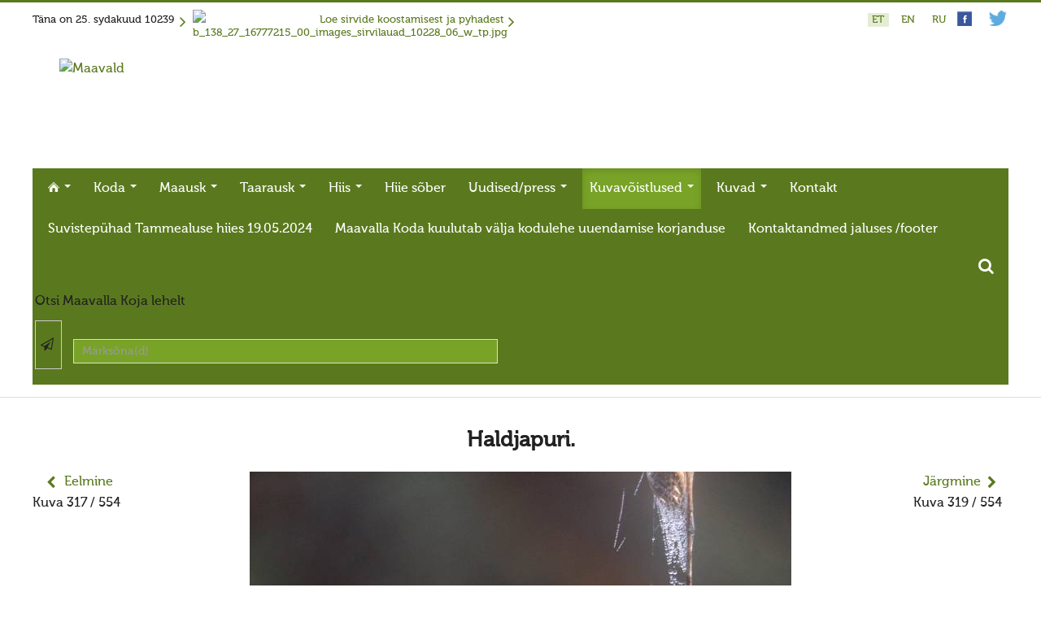

--- FILE ---
content_type: text/html; charset=UTF-8
request_url: https://www.maavald.ee/kuvavoistlused/hiite-kuvavoistlus-2019/haldjapuri-5206
body_size: 14138
content:


<!DOCTYPE html>
<html xmlns="http://www.w3.org/1999/xhtml" xml:lang="et-EE" lang="et-EE" dir="ltr" >


<!--[if lt IE 7]> <html class="no-js lt-ie9 lt-ie8 lt-ie7" lang="en"> <![endif]-->
<!--[if IE 7]>    <html class="no-js lt-ie9 lt-ie8" lang="en"> <![endif]-->
<!--[if IE 8]>    <html class="no-js lt-ie9" lang="en"> <![endif]-->
<!--[if gt IE 8]><!--> <html class="no-js" lang="en"> <!--<![endif]-->

<head>

	<base href="https://www.maavald.ee/kuvavoistlused/hiite-kuvavoistlus-2019/haldjapuri-5206" />
	<meta http-equiv="content-type" content="text/html; charset=utf-8" />
	<title>Haldjapuri. - Hiite kuvavõistlus 2019 - Kuvad - Maavalla Koda</title>
	<link href="/templates/maavald/favicon.ico" rel="shortcut icon" type="image/vnd.microsoft.icon" />
	<link href="https://www.maavald.ee/component/search/?Itemid=207&amp;id=5206&amp;format=opensearch" rel="search" title="MOD_AIKONSEARCH_SEARCHBUTTON_TEXT Maavalla Koda" type="application/opensearchdescription+xml" />
	<link href="https://www.maavald.ee/media/joomgallery/css/joom_settings.css" rel="stylesheet" type="text/css" />
	<link href="https://www.maavald.ee/media/joomgallery/css/joomgallery.css" rel="stylesheet" type="text/css" />
	<link href="/media/jui/css/bootstrap.min.css" rel="stylesheet" type="text/css" />
	<link href="/media/jui/css/bootstrap-responsive.css" rel="stylesheet" type="text/css" />
	<link href="https://www.maavald.ee/modules/mod_aikonsearch/assets/css/stylesbright.css" rel="stylesheet" type="text/css" />
	<link href="https://www.maavald.ee/modules/mod_aikonsearch/assets/css/triggerbright.css" rel="stylesheet" type="text/css" />
	<link href="/plugins/content/multithumb/shadowbox/shadowbox.css" rel="stylesheet" type="text/css" media="screen" />
	<link href="/media/mod_languages/css/template.css?d4bc6e0edf65387abb3c4403b3762bae" rel="stylesheet" type="text/css" />
	<style type="text/css">
div.sis_wrapper{position:relative;}div.sis_inner{position:absolute;overflow:hidden;z-index:2;display:none;width:100%;}div.sis_119.sis_wrapper{width:100%;height:140px;}/* Multithumb 3.7.2 */
 .multithumb { float: left; margin: 0 20px 20px 0 ; } .topitems .multithumb {margin:0;}
.multithumb_blog { margin: 0 auto;}
 .mtGallery {     margin: 10px;     align: center;     float: none;  }
.mtCapStyle figcaption {font-weight: normal; caption-side:bottom; }
	</style>
	<script type="application/json" class="joomla-script-options new">{"system.paths":{"root":"","base":""}}</script>
	<script src="https://www.maavald.ee/media/joomgallery/js/detail.js" type="text/javascript"></script>
	<script src="/media/jui/js/jquery.min.js?d4bc6e0edf65387abb3c4403b3762bae" type="text/javascript"></script>
	<script src="/media/jui/js/jquery-noconflict.js?d4bc6e0edf65387abb3c4403b3762bae" type="text/javascript"></script>
	<script src="/media/jui/js/jquery-migrate.min.js?d4bc6e0edf65387abb3c4403b3762bae" type="text/javascript"></script>
	<script src="/media/jui/js/bootstrap.min.js?d4bc6e0edf65387abb3c4403b3762bae" type="text/javascript"></script>
	<script src="/modules/mod_mh_fading_images/js/sis.js" type="text/javascript"></script>
	<script src="/plugins/content/multithumb/shadowbox/shadowbox.js" type="text/javascript"></script>
	<script type="text/javascript">
document.onkeydown = joom_cursorchange;window.onload=function(){
var b = document.getElementsByTagName("head"); 				
var body = b[b.length-1] ;  
script2 = document.createElement("script");   
script2.type = "text/javascript";
script2.charset="utf-8";
var tt = "Shadowbox.init( {  animate:	           1 ,animateFade:           1 ,animSequence:        \"sync\"  ,autoplayMovies:	       1  ,continuous:	           0  ,counterLimit:	      10 ,counterType:	      \"default\"    ,displayCounter:	       1  ,displayNav:	          1 ,enableKeys:	           1  ,fadeDuration:          0.05 ,flashVersion:	      \"9.0.0\"  ,handleOversize:	      \"resize\"  ,handleUnsupported:	 \"link\"  ,initialHeight:	       500 ,initialWidth:	       500 ,modal:	               0  ,overlayColor:	      \"#000\"  ,overlayOpacity:	       0.5  ,resizeDuration:	       0.05  ,showOverlay:	      1 ,showMovieControls:	   1 ,slideshowDelay:	      0 ,viewportPadding:	   20 ,flashVars: {}    } );"
if (navigator.appName == "Microsoft Internet Explorer") {
	script2.text = tt;
} else {
	script2.appendChild( document.createTextNode(tt) );
}
body.appendChild(script2);  
};function do_nothing() { return; }
	</script>
	<!-- Do not edit IE conditional style below -->
  <!--[if lte IE 6]>
  <style type="text/css">
    .pngfile {
      behavior:url('https://www.maavald.ee/media/joomgallery/js/pngbehavior.htc') !important;
    }
  </style>
  <![endif]-->
  <!-- End Conditional Style -->


	<meta name="viewport" content="width=device-width, initial-scale=1, maximum-scale=1">

	<!-- Stylesheets -->
	<link rel="stylesheet" href="/templates/maavald/icons/css/font-awesome.css" type="text/css" />
	<link rel="stylesheet" href="/templates/maavald/css/layout.css" type="text/css" />

	<!-- Styles -->
	<link rel="stylesheet" href="/templates/maavald/css/styles/style4.css" type="text/css" />
	
	<!-- Google Font -->
<!--	<link href='http://fonts.googleapis.com/css?family=' rel='stylesheet' type='text/css' />
<link href='http://fonts.googleapis.com/css?family=Open+Sans:400,300,600,700,800&subset=latin-ext,cyrillic-ext' rel='stylesheet' type='text/css'>
-->
    <link href='https://fonts.googleapis.com/css?family=Ubuntu:400,500,700,400italic&subset=latin-ext,latin,cyrillic,cyrillic-ext' rel='stylesheet' type='text/css'>

	


<style type="text/css">


	@media (min-width: 1200px) {
		.row-fluid {
			max-width: 1200px;
		}
	}






	#fav-container {
		background-repeat: repeat;
	}





























	#fav-advertwrap {
		background-repeat: repeat;
	}








	#fav-slidewrap {
		background-repeat: repeat;
	}








	#fav-introwrap {
		background-repeat: repeat;
	}








	#fav-showcasewrap {
		background-repeat: repeat;
	}








	#fav-promowrap {
		background-repeat: repeat;
	}








	#fav-topwrap {
		background-repeat: repeat;
	}








	#fav-maintopwrap {
		background-repeat: repeat;
	}








	#fav-mainbottomwrap {
		background-repeat: repeat;
	}








	#fav-bottomwrap {
		background-repeat: repeat;
	}








	#fav-userwrap {
		background-repeat: repeat;
	}








	#fav-footerwrap {
		background-repeat: repeat;
	}








	#fav-copyrightwrap {
		background-repeat: repeat;
	}












	#fav-debugwrap {
		background-repeat: repeat;
	}


















	.slogan {
		font-family: 'Helvetica Neue', Helvetica, sans-serif ;
	}


















	






	






	





















	







	









  .retinaLogo {
    height: 52px;
  }


  .retinaLogo {
    width: 188px;
  }


  .retinaLogo {
    padding: 0px;
  }


  .retinaLogo {
    margin: 0px;
  }


	@media (max-width: 480px) {
		#fav-main img,
		.moduletable .custom img,
		div[class^="moduletable-"] div[class^="custom-"] img,
		div[class*=" moduletable-"] div[class*=" custom-"] img,
		.img-left,
		.img-right {
			display: inline-block ;
		}
	}





	@media (max-width: 480px) {
		#fav-advertwrap {
			display: none ;
		}
	}









































</style>
	

    <link rel="stylesheet" href="/templates/maavald/css/maavald.css" type="text/css" />
	<link rel="stylesheet" href="/templates/maavald/css/override.css" type="text/css" />
    <script src="/templates/maavald/js/maavald.js"  type="text/javascript"></script>
   
</head>


<body class=" view- no-layout no-task  gallery itemid-207">
        

  <div id="fav-containerwrap" class="clearfix">

	  <!-- Navbar -->
	  <div class="container-fluid">
			<div class="row-fluid">
				<div id="fav-navbar" class="clearfix">
					<div class="navbar navbar-inverse">
						<div class="navbar-inner">
							<a class="btn btn-navbar" data-toggle="collapse" data-target=".nav-collapse">
								<span class="icon-bar"></span>
								<span class="icon-bar"></span>
								<span class="icon-bar"></span>
							</a>
							<div class="nav-collapse collapse">
																	<div id="fav-navbar-collapse" class="span12">
										<div class="moduletable hidden-desktop" ><ul class="nav menu">
<li class="item-170 deeper parent"><a href="/" ><img src="/images/gfx/homeh17_white.png" alt="Esileht" /></a><ul class="nav-child unstyled"><li class="item-777"><a href="/esileht/suvistep-had-tammealuse-hiies-19-05-2024" >Suvistepühad Tammealuse hiies 19.05.2024</a></li></ul></li><li class="item-171 deeper parent"><a href="/koda" >Koda</a><ul class="nav-child unstyled"><li class="item-173 deeper parent"><a href="/koda/taarausuliste-ja-maausuliste-maavalla-koda" >Taarausuliste ja Maausuliste Maavalla Koda</a><ul class="nav-child unstyled"><li class="item-648"><a href="/koda/taarausuliste-ja-maausuliste-maavalla-koda/eetikakoodeks" >Eetikakoodeks</a></li><li class="item-649"><a href="/koda/taarausuliste-ja-maausuliste-maavalla-koda/pohikiri" >Põhikiri</a></li><li class="item-651"><a href="/koda/taarausuliste-ja-maausuliste-maavalla-koda/aastaaruanded" >Aastaaruanded</a></li><li class="item-653"><a href="/koda/taarausuliste-ja-maausuliste-maavalla-koda/kuidas-liituda-kojaga" >Kuidas liituda kojaga?</a></li><li class="item-654"><a href="/koda/taarausuliste-ja-maausuliste-maavalla-koda/maavalla-koja-juhtimine" >Maavalla Koja juhtimine</a></li></ul></li><li class="item-172"><a href="/koda/kohalikud-kojad" >Kohalikud kojad</a></li><li class="item-174"><a href="/koda/avaldused" >Avaldused</a></li><li class="item-175"><a href="/koda/jumioie-jutud" >Jumiõie jutud</a></li><li class="item-176 deeper parent"><a href="/koda/usuvabadus" >Usuvabadus</a><ul class="nav-child unstyled"><li class="item-177"><a href="/koda/usuvabadus/kirikute-ja-koguduste-seadus" >Kirikute ja koguduste seadus</a></li><li class="item-178"><a href="/koda/usuvabadus/usuliste-yhenduste-ymarlaud" >Usuliste Yhenduste Ymarlaud</a></li><li class="item-179"><a href="/koda/usuvabadus/yldist" >Yldist</a></li></ul></li><li class="item-214"><a href="/koda/seadusandlus" >Seadusandlus</a></li><li class="item-475"><a href="/koda/koostoo" >Koostöö</a></li><li class="item-403"><a href="/koda/sobrad-ja-koostoeoepartnerid" >Sõbrad ja koostööpartnerid</a></li></ul></li><li class="item-188 deeper parent"><a href="/maausk" >Maausk</a><ul class="nav-child unstyled"><li class="item-420 deeper parent"><a href="/maausk/maausust" >Maausust</a><ul class="nav-child unstyled"><li class="item-270"><a href="/maausk/maausust/maausust" >Maausust</a></li><li class="item-189"><a href="/maausk/maausust/eluring" >Eluring</a></li><li class="item-193"><a href="/maausk/maausust/elulaad" >Elulaad</a></li><li class="item-190"><a href="/maausk/maausust/ajastaeg" >Ajastaeg</a></li><li class="item-360"><a href="/maausk/maausust/sirvide-koostamisest" >Sirvide koostamisest</a></li></ul></li><li class="item-192 deeper parent"><a href="/maausk/maausust/sirvide-koostamisest/#pyhad" >Maarahva pyhad</a><ul class="nav-child unstyled"><li class="item-378"><a href="/maausk/maausust/sirvide-koostamisest/#pysivadpyhad" >Kõik pyhad</a></li><li class="item-391"><a href="/maausk/maarahva-pyhad/sydakuu" >Sydakuu</a></li><li class="item-379"><a href="/maausk/maarahva-pyhad/radokuu" >Radokuu</a></li><li class="item-380"><a href="/maausk/maarahva-pyhad/urbekuu" >Urbekuu</a></li><li class="item-381"><a href="/maausk/maarahva-pyhad/mahlakuu" >Mahlakuu</a></li><li class="item-382"><a href="/maausk/maarahva-pyhad/lehekuu" >Lehekuu</a></li><li class="item-383"><a href="/maausk/maarahva-pyhad/paernakuu" >Pärnakuu</a></li><li class="item-384"><a href="/maausk/maarahva-pyhad/heinakuu" >Heinakuu</a></li><li class="item-385"><a href="/maausk/maarahva-pyhad/poimukuu" >Põimukuu</a></li><li class="item-386"><a href="/maausk/maarahva-pyhad/sygiskuu" >Sygiskuu</a></li><li class="item-387"><a href="/maausk/maarahva-pyhad/porikuu" >Porikuu</a></li><li class="item-388"><a href="/maausk/maarahva-pyhad/kooljakuu" >Kooljakuu</a></li><li class="item-389"><a href="/maausk/maarahva-pyhad/joulukuu" >Jõulukuu</a></li><li class="item-390"><a href="/maausk/maarahva-pyhad/liikuvad-pyhad" >Liikuvad pyhad</a></li></ul></li></ul></li><li class="item-180 deeper parent"><a href="/taarausk" >Taarausk</a><ul class="nav-child unstyled"><li class="item-187"><a href="/taarausk/taarausust" >Taarausust</a></li><li class="item-181"><a href="/taarausk/taarausulistest-kaupo-deemant" >Taarausulistest. Kaupo Deemant</a></li><li class="item-183"><a href="/taarausk/kustas-utuste-elutoeoe-peataehiseid" >Kustas Utuste elutöö peatähiseid</a></li><li class="item-182"><a href="/taarausk/taaralastest-ja-kustas-utuste-kirjakogust-kuello-arjakas" >Taaralastest ja Kustas Utuste kirjakogust. Küllo Arjakas</a></li><li class="item-185"><a href="/taarausk/hiis-nr-2-ii-pool" >Hiis nr 2 (II pool)</a></li><li class="item-184"><a href="/taarausk/hiis-nr-1" >Hiis nr 1</a></li><li class="item-186"><a href="/taarausk/kirjad" >Kirjad</a></li></ul></li><li class="item-194 deeper parent"><a href="/hiis" >Hiis</a><ul class="nav-child unstyled"><li class="item-399 deeper parent"><a href="/hiis/yld" >Hiitest</a><ul class="nav-child unstyled"><li class="item-418"><a href="/hiis/yld/hiitest" >Hiitest</a></li><li class="item-195"><a href="/hiis/yld/hiite-ylevaatus" >Hiite ylevaatus</a></li><li class="item-201"><a href="/hiis/yld/hiite-konverents" >Hiite konverents</a></li><li class="item-206"><a href="/hiis/yld/dokumendid" >Dokumendid</a></li><li class="item-356"><a href="/hiis/yld/poordumine-looduslike-puhapaikade-kaitseks" > Pöördumine looduslike  pühapaikade kaitseks</a></li><li class="item-458"><a href="/hiis/yld/raamat-looduslikud-pyhapaigad" >Raamat &quot;Looduslikud pühapaigad&quot;</a></li></ul></li><li class="item-423 deeper parent"><a href="/hiis/hiied" >Hiied</a><ul class="nav-child unstyled"><li class="item-196"><a href="/hiis/hiied/mahu-kihelkond" >Mahu kihelkond</a></li><li class="item-198"><a href="/hiis/hiied/kunda-hiiemaegi" >Kunda Hiiemägi</a></li><li class="item-199"><a href="/hiis/hiied/panga-panga-hiis" >Panga panga hiis</a></li><li class="item-200"><a href="/hiis/hiied/kose-kihelkond" >Kose kihelkond</a></li><li class="item-202"><a href="/hiis/hiied/haljala-kihelkond" >Haljala kihelkond</a></li><li class="item-203"><a href="/hiis/hiied/ebavere-kihelkond" >Ebavere kihelkond</a></li><li class="item-204"><a href="/hiis/hiied/juelehtme-kihelkond" >Juelehtme kihelkond</a></li><li class="item-205"><a href="/hiis/hiied/maardu-hiis" >Maardu hiis</a></li><li class="item-197"><a href="http://palukyla.maavald.ee" >Palukyla Hiiemägi</a></li></ul></li></ul></li><li class="item-208"><a href="/hiie-sober" >Hiie sõber</a></li><li class="item-209 deeper parent"><a href="/uudised" >Uudised/press</a><ul class="nav-child unstyled"><li class="item-416 deeper parent"><a href="/uudised/uudised" >Uudised</a><ul class="nav-child unstyled"><li class="item-775 deeper parent"><a href="/uudised/uudised/uudised-10236-2023" >Uudised 10236 (2023) </a><ul class="nav-child unstyled"><li class="item-776"><a href="/uudised/uudised/uudised-10236-2023/ilmus-maavalla-kalender-10237-2024" >ILMUS MAAVALLA KALENDER 10237 (2024)</a></li></ul></li><li class="item-754"><a href="/uudised-10230-2017" >Uudised 10230 (2017) kuni 10236 (2023)</a></li><li class="item-671"><a href="/uudised-10229-2016" >Uudised 10229 (2016)</a></li><li class="item-309"><a href="/uudised-10228-2015" >Uudised 10228 (2015)</a></li><li class="item-516"><a href="/uudised-10227-2014" >Uudised 10227 (2014)</a></li><li class="item-311"><a href="/uudised-10226-2013" >Uudised 10226 (2013)</a></li><li class="item-313"><a href="/uudised-10225-2012" >Uudised 10225 (2012)</a></li><li class="item-315"><a href="/uudised-10224-2011" >Uudised 10224 (2011)</a></li><li class="item-317"><a href="/uudised-10223-2010" >Uudised 10223 (2010)</a></li><li class="item-473"><a href="/uudised/uudised/kuud" >Kuud</a></li><li class="item-474"><a href="/uudised/uudised/pyhad" >Pyhad</a></li><li class="item-778"><a href="/uudised/uudised/suvistep-had-tammealuse-hiies-19-05-2024" >Suvistepühad Tammealuse hiies 19.05.2024</a></li></ul></li><li class="item-414 deeper parent"><a href="/uudised2" >Vanemad uudised</a><ul class="nav-child unstyled"><li class="item-319"><a href="/uudised-10222-2009" >Uudised 10222 (2009)</a></li><li class="item-321"><a href="/uudised-10221-2008" >Uudised 10221 (2008)</a></li><li class="item-323"><a href="/uudised-10220-2007" >Uudised 10220 (2007)</a></li><li class="item-325"><a href="/uudised-10219-2006" >Uudised 10219 (2006)</a></li><li class="item-326"><a href="/uudised-10218-2005" >Uudised 10218 (2005)</a></li><li class="item-327"><a href="/uudised-10217-2004" >Uudised 10217 (2004)</a></li><li class="item-307"><a href="/uudised-10216-2003" >Uudised 10216 (2003)</a></li><li class="item-306"><a href="/uudised-10215-2002" >Uudised 10215 (2002)</a></li></ul></li><li class="item-415 deeper parent"><a href="/uudised/press" >Press</a><ul class="nav-child unstyled"><li class="item-329"><a href="/uudised/press/press-teema-usuvabadus" >Teema: usuvabadus</a></li><li class="item-330"><a href="/uudised/press/press-teema-maavalla-koda" >Teema: Maavalla Koda</a></li><li class="item-331"><a href="/uudised/press/press-teema-maausk" >Teema: maausk</a></li></ul></li></ul></li><li class="item-207 current active deeper parent"><a href="/kuvavoistlused" >Kuvavõistlused</a><ul class="nav-child unstyled"><li class="item-231 deeper parent"><a href="/kuvavoistlused/h" >Hiite kuvavõistlus 2019</a><ul class="nav-child unstyled"><li class="item-773"><a href="/kuvavoistlus-2019" >Hiite kuvavõistlus 2019</a></li><li class="item-774"><a href="/kuvavoistlused/h/maavalla-hiied-2019" >Hiite kuvavõistlus 2019 lisa</a></li><li class="item-400"><a href="/kuvavoistlus-2019#saada-kuva" >Saada oma kuva võistlusele</a></li></ul></li><li class="item-417 deeper parent"><a href="/kuvavoistlused/v-h" >Vanemad kuvavõistlused</a><ul class="nav-child unstyled"><li class="item-771"><a href="/kuvavoistlus-2018" >Hiite kuvavõistlus 2018</a></li><li class="item-772"><a href="/kuvavoistlused/v-h/maavalla-hiied-2018" >Hiite kuvavõistlus 2018 lisa</a></li><li class="item-765"><a href="/kuvavoistlus-2017" >Hiite kuvavõistlus 2017</a></li><li class="item-769"><a href="/kuvavoistlused/v-h/maavalla-hiied-2017-lisa" >Hiite kuvavõistlus 2017 lisa</a></li><li class="item-687"><a href="/kuvavoistlused/v-h/maavalla-hiied-2016" >Hiite kuvavõistlus 2016</a></li><li class="item-688"><a href="/kuvavoistlused/v-h/maavalla-hiied-2016-lisa" >Hiite kuvavõistlus 2016 lisa</a></li><li class="item-401"><a href="/kuvavoistlused/v-h/kuvavoistlus-2015" >Hiite kuvavõistlus 2015</a></li><li class="item-392"><a href="/kuvavoistlused/v-h/kuvavoistlus-2015-lisa" >Hiite kuvavõistlus 2015 lisa</a></li><li class="item-564"><a href="/kuvavoistlused/v-h/kuvavoistlus-2014" >Hiite kuvavõistlus 2014</a></li><li class="item-566"><a href="/kuvavoistlused/v-h/kuvavoistlus-2014-lisa" >Hiite kuvavõistlus 2014 lisa</a></li><li class="item-565"><a href="/kuvavoistlused/v-h/kuvavoistlus-2014-voitjad" >Hiite kuvavõistlus 2014 võitjad</a></li><li class="item-232"><a href="/kuvavoistlused/v-h/kuvavoistlus-2013" >Hiite kuvavõistlus 2013</a></li><li class="item-233"><a href="/kuvavoistlused/v-h/kuvavoistlus-2013-lisa" >Hiite kuvavõistlus 2013 lisa</a></li><li class="item-237"><a href="/kuvavoistlused/v-h/kuvavoistlus-2012" >Hiite kuvavõistlus 2012</a></li><li class="item-234"><a href="/kuvavoistlused/v-h/kuvavoistlus-2012-lisa" >Hiite kuvavõistlus 2012 lisa</a></li><li class="item-235"><a href="/kuvavoistlused/v-h/kuvavoistlus-2011" >Hiite kuvavõistlus 2011</a></li><li class="item-236"><a href="/kuvavoistlused/v-h/kuvavoistlus-2010" >Hiite kuvavõistlus 2010</a></li><li class="item-238"><a href="/kuvavoistlused/v-h/kuvavoistlus-2009" >Hiite kuvavõistlus 2009</a></li><li class="item-239"><a href="/kuvavoistlused/v-h/kuvavoistlus-2008" >Hiite kuvavõistlus 2008</a></li></ul></li></ul></li><li class="item-217 deeper parent"><a href="/kuvad-valik" >Kuvad</a><ul class="nav-child unstyled"><li class="item-221"><a href="/kuvad-valik/maardu-hiis" >Maardu hiis</a></li><li class="item-223"><a href="/kuvad-valik/suvistepuehad-tammealuse-hiies" >Suvistepühad Tammealuse hiies</a></li><li class="item-222"><a href="/kuvad-valik/taevaskoda" >Taevaskoda</a></li><li class="item-227"><a href="/kuvad-valik/virumaa-hiied" >Virumaa hiied</a></li><li class="item-228"><a href="/kuvad-valik/elu-olu" >Elu-olu</a></li><li class="item-229"><a href="/kuvad-valik/pyhad-paigad" >Pyhad paigad</a></li><li class="item-230"><a href="/kuvad-valik/ohekatku-hiiemaegi" >Ohekatku hiiemägi</a></li><li class="item-346"><a href="/kuvad-valik/muhu-pyhapaigad" >Muhu pyhapaigad</a></li><li class="item-347"><a href="/kuvad-valik/volla-hiietamm" >Võlla hiietamm</a></li><li class="item-431"><a href="/kuvad-valik/palukyla-hiiemaegi" >Palukyla Hiiemägi</a></li><li class="item-419 deeper parent"><a href="/kuvad-valik/syndmused" >Syndmused</a><ul class="nav-child unstyled"><li class="item-224"><a href="/kuvad-valik/syndmused/hiie-vagi-10226" >Hiie vägi 10226</a></li><li class="item-225"><a href="/kuvad-valik/syndmused/hiie-vaegi-10225" >Hiie vägi 10225</a></li><li class="item-226"><a href="/kuvad-valik/syndmused/ebavere-hiiepueha-10225" >Ebavere hiiepüha 28.10.10225</a></li></ul></li></ul></li><li class="item-211"><a href="/kontakt" >Kontakt</a></li><li class="item-779"><a href="/suvistep-had-tammealuse-hiies-19-05-2024" >Suvistepühad Tammealuse hiies 19.05.2024</a></li><li class="item-780"><a href="/maavalla-koda-kuulutab-v-lja-kodulehe-uuendamise-korjanduse" >Maavalla Koda kuulutab välja kodulehe uuendamise korjanduse</a></li><li class="item-781"><a href="/kontaktandmed-jaluses-footer" >Kontaktandmed jaluses /footer</a></li></ul>
</div><div class="moduletable hidden-mobile hidden-tablet" ><div class="tvtma-megamnu navbar navbar-default" role="navigation">
        <div class="container">
                <div class="navbar-header">
                        <button type="button" class="btn btn-navbar" data-toggle="collapse" data-target="#tvtma-megamnu">
                                <span class="sr-only">Toggle navigation</span>
                                <span class="icon-bar"></span>
                                <span class="icon-bar"></span>
                                <span class="icon-bar"></span>
                        </button>
                                        </div>

                <nav class="nav-collapse collapse" id="tvtma-megamnu">
                <ul class="nav navbar-nav ">
                            <li class="item-170 deeper parent dropdown"><a class="dropdown-toggle" href="/" ><img src="/images/gfx/homeh17_white.png" alt="Esileht" /> <b class="caret"></b></a><ul class="nav-child unstyled dropdown-menu"><li class="item-777"><a href="/esileht/suvistep-had-tammealuse-hiies-19-05-2024" >Suvistepühad Tammealuse hiies 19.05.2024</a></li></ul></li><li class="item-171 deeper parent dropdown"><a class="dropdown-toggle" href="/koda" >Koda <b class="caret"></b></a><ul class="nav-child unstyled dropdown-menu"><li class="item-173 deeper parent  dropdown-submenu"><a class="dropdown-toggle" href="/koda/taarausuliste-ja-maausuliste-maavalla-koda" >Taarausuliste ja Maausuliste Maavalla Koda</a><ul class="nav-child unstyled dropdown-menu"><li class="item-648"><a href="/koda/taarausuliste-ja-maausuliste-maavalla-koda/eetikakoodeks" >Eetikakoodeks</a></li><li class="item-649"><a href="/koda/taarausuliste-ja-maausuliste-maavalla-koda/pohikiri" >Põhikiri</a></li><li class="item-651"><a href="/koda/taarausuliste-ja-maausuliste-maavalla-koda/aastaaruanded" >Aastaaruanded</a></li><li class="item-653"><a href="/koda/taarausuliste-ja-maausuliste-maavalla-koda/kuidas-liituda-kojaga" >Kuidas liituda kojaga?</a></li><li class="item-654"><a href="/koda/taarausuliste-ja-maausuliste-maavalla-koda/maavalla-koja-juhtimine" >Maavalla Koja juhtimine</a></li></ul></li><li class="item-172"><a href="/koda/kohalikud-kojad" >Kohalikud kojad</a></li><li class="item-174"><a href="/koda/avaldused" >Avaldused</a></li><li class="item-175"><a href="/koda/jumioie-jutud" >Jumiõie jutud</a></li><li class="item-176 deeper parent  dropdown-submenu"><a class="dropdown-toggle" href="/koda/usuvabadus" >Usuvabadus</a><ul class="nav-child unstyled dropdown-menu"><li class="item-177"><a href="/koda/usuvabadus/kirikute-ja-koguduste-seadus" >Kirikute ja koguduste seadus</a></li><li class="item-178"><a href="/koda/usuvabadus/usuliste-yhenduste-ymarlaud" >Usuliste Yhenduste Ymarlaud</a></li><li class="item-179"><a href="/koda/usuvabadus/yldist" >Yldist</a></li></ul></li><li class="item-214"><a href="/koda/seadusandlus" >Seadusandlus</a></li><li class="item-475"><a href="/koda/koostoo" >Koostöö</a></li><li class="item-403"><a href="/koda/sobrad-ja-koostoeoepartnerid" >Sõbrad ja koostööpartnerid</a></li></ul></li><li class="item-188 deeper parent dropdown"><a class="dropdown-toggle" href="/maausk" >Maausk <b class="caret"></b></a><ul class="nav-child unstyled dropdown-menu" style="width: 500px;"">
                                                                <li>
                                                                <div class="row-fluid">
                                                                <div class="tvtma-megamnu-content"><ul class="span6 unstyled"><li class="item-420 deeper parent megacol-header"><a class="dropdown-toggle" href="/maausk/maausust" >Maausust</a><li class="item-270"><a href="/maausk/maausust/maausust" >Maausust</a><li class="item-189"><a href="/maausk/maausust/eluring" >Eluring</a><li class="item-193"><a href="/maausk/maausust/elulaad" >Elulaad</a><li class="item-190"><a href="/maausk/maausust/ajastaeg" >Ajastaeg</a><li class="item-360"><a href="/maausk/maausust/sirvide-koostamisest" >Sirvide koostamisest</a></ul><ul class="span6 unstyled"><li class="item-192 deeper parent megacol-header"><a class="dropdown-toggle"  href="/maausk/maausust/sirvide-koostamisest/#pyhad" >Maarahva pyhad</a><li class="item-378"><a  href="/maausk/maausust/sirvide-koostamisest/#pysivadpyhad" >Kõik pyhad</a><li class="item-391"><a href="/maausk/maarahva-pyhad/sydakuu" >Sydakuu</a><li class="item-379"><a href="/maausk/maarahva-pyhad/radokuu" >Radokuu</a><li class="item-380"><a href="/maausk/maarahva-pyhad/urbekuu" >Urbekuu</a><li class="item-381"><a href="/maausk/maarahva-pyhad/mahlakuu" >Mahlakuu</a><li class="item-382"><a href="/maausk/maarahva-pyhad/lehekuu" >Lehekuu</a><li class="item-383"><a href="/maausk/maarahva-pyhad/paernakuu" >Pärnakuu</a><li class="item-384"><a href="/maausk/maarahva-pyhad/heinakuu" >Heinakuu</a><li class="item-385"><a href="/maausk/maarahva-pyhad/poimukuu" >Põimukuu</a><li class="item-386"><a href="/maausk/maarahva-pyhad/sygiskuu" >Sygiskuu</a><li class="item-387"><a href="/maausk/maarahva-pyhad/porikuu" >Porikuu</a><li class="item-388"><a href="/maausk/maarahva-pyhad/kooljakuu" >Kooljakuu</a><li class="item-389"><a href="/maausk/maarahva-pyhad/joulukuu" >Jõulukuu</a><li class="item-390"><a href="/maausk/maarahva-pyhad/liikuvad-pyhad" >Liikuvad pyhad</a></div></div></li></ul><li class="item-180 deeper parent dropdown"><a class="dropdown-toggle" href="/taarausk" >Taarausk <b class="caret"></b></a><ul class="nav-child unstyled dropdown-menu"><li class="item-187"><a href="/taarausk/taarausust" >Taarausust</a></li><li class="item-181"><a href="/taarausk/taarausulistest-kaupo-deemant" >Taarausulistest. Kaupo Deemant</a></li><li class="item-183"><a href="/taarausk/kustas-utuste-elutoeoe-peataehiseid" >Kustas Utuste elutöö peatähiseid</a></li><li class="item-182"><a href="/taarausk/taaralastest-ja-kustas-utuste-kirjakogust-kuello-arjakas" >Taaralastest ja Kustas Utuste kirjakogust. Küllo Arjakas</a></li><li class="item-185"><a href="/taarausk/hiis-nr-2-ii-pool" >Hiis nr 2 (II pool)</a></li><li class="item-184"><a href="/taarausk/hiis-nr-1" >Hiis nr 1</a></li><li class="item-186"><a href="/taarausk/kirjad" >Kirjad</a></li></ul></li><li class="item-194 deeper parent dropdown"><a class="dropdown-toggle" href="/hiis" >Hiis <b class="caret"></b></a><ul class="nav-child unstyled dropdown-menu" style="width: 600px;"">
                                                                <li>
                                                                <div class="row-fluid">
                                                                <div class="tvtma-megamnu-content"><ul class="span6 unstyled"><li class="item-399 deeper parent megacol-header"><a class="dropdown-toggle" href="/hiis/yld" >Hiitest</a><li class="item-418"><a href="/hiis/yld/hiitest" >Hiitest</a><li class="item-195"><a href="/hiis/yld/hiite-ylevaatus" >Hiite ylevaatus</a><li class="item-201"><a href="/hiis/yld/hiite-konverents" >Hiite konverents</a><li class="item-206"><a href="/hiis/yld/dokumendid" >Dokumendid</a><li class="item-356"><a href="/hiis/yld/poordumine-looduslike-puhapaikade-kaitseks" > Pöördumine looduslike  pühapaikade kaitseks</a><li class="item-458"><a href="/hiis/yld/raamat-looduslikud-pyhapaigad" >Raamat &quot;Looduslikud pühapaigad&quot;</a></ul><ul class="span6 unstyled"><li class="item-423 deeper parent megacol-header"><a class="dropdown-toggle" href="/hiis/hiied" >Hiied</a><li class="item-196"><a href="/hiis/hiied/mahu-kihelkond" >Mahu kihelkond</a><li class="item-198"><a href="/hiis/hiied/kunda-hiiemaegi" >Kunda Hiiemägi</a><li class="item-199"><a href="/hiis/hiied/panga-panga-hiis" >Panga panga hiis</a><li class="item-200"><a href="/hiis/hiied/kose-kihelkond" >Kose kihelkond</a><li class="item-202"><a href="/hiis/hiied/haljala-kihelkond" >Haljala kihelkond</a><li class="item-203"><a href="/hiis/hiied/ebavere-kihelkond" >Ebavere kihelkond</a><li class="item-204"><a href="/hiis/hiied/juelehtme-kihelkond" >Juelehtme kihelkond</a><li class="item-205"><a href="/hiis/hiied/maardu-hiis" >Maardu hiis</a><li class="item-197"><a  href="http://palukyla.maavald.ee" >Palukyla Hiiemägi</a></div></div></li></ul><li class="item-208"><a href="/hiie-sober" >Hiie sõber</a></li><li class="item-209 deeper parent dropdown"><a class="dropdown-toggle" href="/uudised" >Uudised/press <b class="caret"></b></a><ul class="nav-child unstyled dropdown-menu" style="width: 600px;"">
                                                                <li>
                                                                <div class="row-fluid">
                                                                <div class="tvtma-megamnu-content"><ul class="span4 unstyled"><li class="item-416 deeper parent megacol-header"><a class="dropdown-toggle" href="/uudised/uudised" >Uudised</a><li class="item-775 parent dropdown"><a href="/uudised/uudised/uudised-10236-2023" >Uudised 10236 (2023) </a><li class="item-754"><a href="/uudised-10230-2017" >Uudised 10230 (2017) kuni 10236 (2023)</a><li class="item-671"><a href="/uudised-10229-2016" >Uudised 10229 (2016)</a><li class="item-309"><a href="/uudised-10228-2015" >Uudised 10228 (2015)</a><li class="item-516"><a href="/uudised-10227-2014" >Uudised 10227 (2014)</a><li class="item-311"><a href="/uudised-10226-2013" >Uudised 10226 (2013)</a><li class="item-313"><a href="/uudised-10225-2012" >Uudised 10225 (2012)</a><li class="item-315"><a href="/uudised-10224-2011" >Uudised 10224 (2011)</a><li class="item-317"><a href="/uudised-10223-2010" >Uudised 10223 (2010)</a><li class="item-473"><a href="/uudised/uudised/kuud" >Kuud</a><li class="item-474"><a href="/uudised/uudised/pyhad" >Pyhad</a><li class="item-778"><a href="/uudised/uudised/suvistep-had-tammealuse-hiies-19-05-2024" >Suvistepühad Tammealuse hiies 19.05.2024</a></ul><ul class="span4 unstyled"><li class="item-414 deeper parent megacol-header"><a class="dropdown-toggle" href="/uudised2" >Vanemad uudised</a><li class="item-319"><a href="/uudised-10222-2009" >Uudised 10222 (2009)</a><li class="item-321"><a href="/uudised-10221-2008" >Uudised 10221 (2008)</a><li class="item-323"><a href="/uudised-10220-2007" >Uudised 10220 (2007)</a><li class="item-325"><a href="/uudised-10219-2006" >Uudised 10219 (2006)</a><li class="item-326"><a href="/uudised-10218-2005" >Uudised 10218 (2005)</a><li class="item-327"><a href="/uudised-10217-2004" >Uudised 10217 (2004)</a><li class="item-307"><a href="/uudised-10216-2003" >Uudised 10216 (2003)</a><li class="item-306"><a href="/uudised-10215-2002" >Uudised 10215 (2002)</a></ul><ul class="span4 unstyled"><li class="item-415 deeper parent megacol-header"><a class="dropdown-toggle" href="/uudised/press" >Press</a><li class="item-329"><a href="/uudised/press/press-teema-usuvabadus" >Teema: usuvabadus</a><li class="item-330"><a href="/uudised/press/press-teema-maavalla-koda" >Teema: Maavalla Koda</a><li class="item-331"><a href="/uudised/press/press-teema-maausk" >Teema: maausk</a></div></div></li></ul><li class="item-207 current active deeper parent dropdown"><a class="dropdown-toggle" href="/kuvavoistlused" >Kuvavõistlused <b class="caret"></b></a><ul class="nav-child unstyled dropdown-menu" style="width: 480px;"">
                                                                <li>
                                                                <div class="row-fluid">
                                                                <div class="tvtma-megamnu-content"><ul class="span6 unstyled"><li class="item-231 deeper parent megacol-header"><a class="dropdown-toggle" href="/kuvavoistlused/h" >Hiite kuvavõistlus 2019</a><li class="item-773"><a href="/kuvavoistlus-2019" >Hiite kuvavõistlus 2019</a><li class="item-774"><a href="/kuvavoistlused/h/maavalla-hiied-2019" >Hiite kuvavõistlus 2019 lisa</a><li class="item-400"><a  href="/kuvavoistlus-2019#saada-kuva" >Saada oma kuva võistlusele</a></ul><ul class="span6 unstyled"><li class="item-417 deeper parent megacol-header"><a class="dropdown-toggle" href="/kuvavoistlused/v-h" >Vanemad kuvavõistlused</a><li class="item-771"><a href="/kuvavoistlus-2018" >Hiite kuvavõistlus 2018</a><li class="item-772"><a href="/kuvavoistlused/v-h/maavalla-hiied-2018" >Hiite kuvavõistlus 2018 lisa</a><li class="item-765"><a href="/kuvavoistlus-2017" >Hiite kuvavõistlus 2017</a><li class="item-769"><a href="/kuvavoistlused/v-h/maavalla-hiied-2017-lisa" >Hiite kuvavõistlus 2017 lisa</a><li class="item-687"><a href="/kuvavoistlused/v-h/maavalla-hiied-2016" >Hiite kuvavõistlus 2016</a><li class="item-688"><a href="/kuvavoistlused/v-h/maavalla-hiied-2016-lisa" >Hiite kuvavõistlus 2016 lisa</a><li class="item-401"><a href="/kuvavoistlused/v-h/kuvavoistlus-2015" >Hiite kuvavõistlus 2015</a><li class="item-392"><a href="/kuvavoistlused/v-h/kuvavoistlus-2015-lisa" >Hiite kuvavõistlus 2015 lisa</a><li class="item-564"><a href="/kuvavoistlused/v-h/kuvavoistlus-2014" >Hiite kuvavõistlus 2014</a><li class="item-566"><a href="/kuvavoistlused/v-h/kuvavoistlus-2014-lisa" >Hiite kuvavõistlus 2014 lisa</a><li class="item-565"><a href="/kuvavoistlused/v-h/kuvavoistlus-2014-voitjad" >Hiite kuvavõistlus 2014 võitjad</a><li class="item-232"><a href="/kuvavoistlused/v-h/kuvavoistlus-2013" >Hiite kuvavõistlus 2013</a><li class="item-233"><a href="/kuvavoistlused/v-h/kuvavoistlus-2013-lisa" >Hiite kuvavõistlus 2013 lisa</a><li class="item-237"><a href="/kuvavoistlused/v-h/kuvavoistlus-2012" >Hiite kuvavõistlus 2012</a><li class="item-234"><a href="/kuvavoistlused/v-h/kuvavoistlus-2012-lisa" >Hiite kuvavõistlus 2012 lisa</a><li class="item-235"><a href="/kuvavoistlused/v-h/kuvavoistlus-2011" >Hiite kuvavõistlus 2011</a><li class="item-236"><a href="/kuvavoistlused/v-h/kuvavoistlus-2010" >Hiite kuvavõistlus 2010</a><li class="item-238"><a href="/kuvavoistlused/v-h/kuvavoistlus-2009" >Hiite kuvavõistlus 2009</a><li class="item-239"><a href="/kuvavoistlused/v-h/kuvavoistlus-2008" >Hiite kuvavõistlus 2008</a></div></div></li></ul><li class="item-217 deeper parent dropdown"><a class="dropdown-toggle" href="/kuvad-valik" >Kuvad <b class="caret"></b></a><ul class="nav-child unstyled dropdown-menu" style="width: 500px;"">
                                                                <li>
                                                                <div class="row-fluid">
                                                                <div class="tvtma-megamnu-content"><ul class="span6 unstyled"><li class="item-221megacol-header"><a href="/kuvad-valik/maardu-hiis" >Maardu hiis</a><li class="item-223"><a href="/kuvad-valik/suvistepuehad-tammealuse-hiies" >Suvistepühad Tammealuse hiies</a><li class="item-222"><a href="/kuvad-valik/taevaskoda" >Taevaskoda</a><li class="item-227"><a href="/kuvad-valik/virumaa-hiied" >Virumaa hiied</a><li class="item-228"><a href="/kuvad-valik/elu-olu" >Elu-olu</a><li class="item-229"><a href="/kuvad-valik/pyhad-paigad" >Pyhad paigad</a><li class="item-230"><a href="/kuvad-valik/ohekatku-hiiemaegi" >Ohekatku hiiemägi</a><li class="item-346"><a href="/kuvad-valik/muhu-pyhapaigad" >Muhu pyhapaigad</a><li class="item-347"><a href="/kuvad-valik/volla-hiietamm" >Võlla hiietamm</a><li class="item-431"><a href="/kuvad-valik/palukyla-hiiemaegi" >Palukyla Hiiemägi</a></ul><ul class="span6 unstyled"><li class="item-419 deeper parent megacol-header"><a class="dropdown-toggle" href="/kuvad-valik/syndmused" >Syndmused</a><li class="item-224"><a href="/kuvad-valik/syndmused/hiie-vagi-10226" >Hiie vägi 10226</a><li class="item-225"><a href="/kuvad-valik/syndmused/hiie-vaegi-10225" >Hiie vägi 10225</a><li class="item-226"><a href="/kuvad-valik/syndmused/ebavere-hiiepueha-10225" >Ebavere hiiepüha 28.10.10225</a></div></div></li></ul><li class="item-211"><a href="/kontakt" >Kontakt</a></li><li class="item-779"><a href="/suvistep-had-tammealuse-hiies-19-05-2024" >Suvistepühad Tammealuse hiies 19.05.2024</a></li><li class="item-780"><a href="/maavalla-koda-kuulutab-v-lja-kodulehe-uuendamise-korjanduse" >Maavalla Koda kuulutab välja kodulehe uuendamise korjanduse</a></li><li class="item-781"><a href="/kontaktandmed-jaluses-footer" >Kontaktandmed jaluses /footer</a></li>                </ul>
                </nav>
        </div>
</div></div><div class="moduletable hidden-xs hidden-sm" >
<!-- the floating trigger script -->
<script>
    jQuery(document).ready(function(){
        jQuery('.aikonsearch-trigger').click(function(){
            jQuery('.aikon-search').addClass('openit');

        });
    });


    jQuery(document).ready(function(){
        jQuery('.aikon-search .closeit').click(function(){
            jQuery('.aikon-search').removeClass('openit');

        });
    });


</script>

<!-- begin aikonsearch responsiveness -->
<style>
@media screen and (max-width: 740px) {
	
.aikon-search form {
	width: 90%;
	margin-left: 5%;
	margin-right: 5%;
}
	
.aikon-search input.aikon-searchbox {
	width: 82%;
}

}
	
@media screen and (max-width: 570px) {
	
.aikon-search input.aikon-searchbox {
	width: 76%;;
}
	
}
	
@media screen and (max-width: 430px) {
	
.aikon-search input.aikon-searchbox {
	width: 67%;
}
	
}
	
</style>

<!-- begin aikonsearch trigger -->
<div class="aikonsearch-trigger aikon-search-dir-right"><i class="fa fa-search"></i>&nbsp;</div>
<!-- end aikon search trigger -->

<!-- start aikonsearch modal-->
<div class="aikon-search  hidden-xs hidden-sm aikon-search-dir-right ">
	
	<div class="formcontainer">
        <div class="closeit">X</div>
            <p>Otsi Maavalla Koja lehelt</p>

        <form action="/kuvavoistlused" method="post">
            <button class="aikon-searchbtn" onclick="this.form.searchword.focus();"><i class="fa fa-paper-plane-o"></i></button>
            <input name="searchword" class="aikon-searchbox" type="text" placeholder="Märksõna(d)" />
            <input type="hidden" name="task" value="search" />
            <input type="hidden" name="option" value="com_search" />
                    <input type="hidden" name="Itemid" value="0" />
                </form>
	</div>
</div>
<!-- end aikonsearch modal-->
</div>
									</div>
															</div>
						</div>
					</div>
				</div>
			</div>

                                       <div id="fav-logo-mobile" class="span3 logomobile">
									<div class="moduletable hidden-desktop hidden-tablet visible-mobile logomobile">
						

<div class="custom hidden-desktop hidden-tablet visible-mobile logomobile"  >
	[text]</div>
		</div>
	
						</div>
                          
                          
      </div>

	  <div id="fav-container">
          
        <div class="row-fluid">

						<div class="span12">

																		 <div class="span12">
											<div class="topitems">
												<div class="moduletable moduletable-date hidden-mobile" >

<div class="custom moduletable-date hidden-mobile"  >
	<div class="calendar-top">Täna on <span class="hd-date"><script type="text/javascript">
today=new Date(); date=today.getDate(); month=today.getMonth()+1; year=today.getFullYear()+8213; var dayName=new Array(7) 
dayName[0]="Pühapäev"; dayName[1]="Esmaspäev"; dayName[2]="Teisipäev"; dayName[3]="Kolmapäev"; dayName[4]="Neljapäev"; dayName[5]="Reede"; dayName[6]="Laupäev"; day = today.getDay();
if (date==1) suffix=(""); else if (date==2) suffix=(""); else if (date==3) suffix=(""); else if (date==21) suffix=(""); else if (date==22) suffix=(""); else if (date==23) suffix=(""); else if (date==31) suffix=(""); else suffix=(""); month=today.getMonth()+1;
if (month==1) monthName=("sydakuud"); else if (month==2) monthName=("radokuud"); else if (month==3) monthName=("urbekuud"); else if (month==4) monthName=("mahlakuud"); else if (month==5) monthName=("lehekuud"); else if (month==6) monthName=("pärnakuud"); else if (month==7) monthName=("heinakuud"); else if (month==8) monthName=("põimukuud"); else if (month==9) monthName=("sygiskuud"); else if (month==10) monthName=("porikuud"); else if (month==11) monthName=("kooljakuud"); else monthName=("jõulukuud");
document.write (date + suffix + ". " + monthName + " " + year); </script></span><a href="/uudised/kuud/627-sydakuu" onclick="ga('send', 'event', 'click', 'shortcut', 'month-header');"><span class="icon-chevron-right"></span></a></div>
<div class="sirvilaud" style="float: left; width: 500px;"><a target="_blank" href="https://www.maavald.ee/cache/multithumb_thumbs/b_1600_800_4095_00_images_sirvilauad_10228_06_w_tp.jpg" rel="shadowbox[2]" title=""  ><img src="https://www.maavald.ee/cache/multithumb_thumbs/b_138_27_16777215_00_images_sirvilauad_10228_06_w_tp.jpg"       width="138" height="27"    alt="b_138_27_16777215_00_images_sirvilauad_10228_06_w_tp.jpg"   class="multithumb"      /></a>   <a href="/maausk/maausust/sirvide-koostamisest" onclick="ga('send', 'event', 'click', 'shortcut', 'sirvidekoostamisest');">Loe sirvide koostamisest ja pyhadest<span class="icon-chevron-right"></span></a></div></div>
</div><div class="moduletable" ><div class="mod-languages">

	<ul class="lang-inline">
						<li class="lang-active" dir="ltr">
			<a href="/kuvavoistlused">
							ET						</a>
			</li>
								<li dir="ltr">
			<a href="/en/10227-all-images">
							EN						</a>
			</li>
								<li dir="ltr">
			<a href="/ru/">
							RU						</a>
			</li>
				</ul>

</div>
</div><div class="moduletable socialicons hidden-mobile hidden-tablet" >

<div class="custom socialicons hidden-mobile hidden-tablet">
	<a href="https://www.facebook.com/maavald" target="_blank" title="Facebook Maavalla Koda"><img src="/images/gfx/facebookh18.png" alt="facebook" width="18" height="18"></a>    <a href="https://twitter.com/maavald" target="_blank" title="Facebook Maavalla Koda"><img src="/images/gfx/twitterh18.png" alt="maavald-twitter" width="23" height="18"></a></div>
</div>
											</div>
										 </div>
								

				        </div><!--span12-->
        </div><!--row-fluid-->


            
			<!-- Advert -->
							<div class="container-fluid" id="fav-advertwrap">
					<div class="row-fluid">
                    <div class="advertwrapper  hidden-mobile">
						<div id="fav-advert" class="span12">
							<div class="moduletable hidden-mobile" ><div class="sis_wrapper sis_119">
            <div class="sis_inner" id="sis_119_1">
            <img src="https://www.maavald.ee//images/banner/Pealdis04_3.jpg" alt="" />        </div>
            <div class="sis_inner" id="sis_119_2">
            <img src="https://www.maavald.ee//images/banner/Pealdis04_2.jpg" alt="" />        </div>
            <div class="sis_inner" id="sis_119_3">
            <img src="https://www.maavald.ee//images/banner/Pealdis04_1.jpg" alt="" />        </div>
                <script type="text/javascript">
            new sis(3, 50, 10000, 'sis_119_');
        </script>
    </div></div>

                        </div>

                                                <div id="fav-logo" class="span3">
									<div class="moduletable visible-desktop visible-tablet hidden-mobile">
						

<div class="custom visible-desktop visible-tablet hidden-mobile"  >
	
<a href="/" title="Esileht"><img height="60" width="288" src="/cache/resizeandcache/dda1280c300711cce304aced2e8cd55a_w288.png" alt="Maavald" /></a></div>
		</div>
	
						</div>
                                                					</div><!--advertwrapper-->
				    </div><!--row-fluid-->
                </div><!--advertwrap-->
			
			<!-- Header -->
			<div class="container-fluid" id="fav-headerwrap">
				<div class="row-fluid">

						<div id="fav-header" class="span12">
                                <div class="navwrapper">
                                    
																		 <div id="fav-nav" class="span12">
											<div class="navigation">
												<div class="moduletable hidden-desktop" ><ul class="nav menu">
<li class="item-170 deeper parent"><a href="/" ><img src="/images/gfx/homeh17_white.png" alt="Esileht" /></a><ul class="nav-child unstyled"><li class="item-777"><a href="/esileht/suvistep-had-tammealuse-hiies-19-05-2024" >Suvistepühad Tammealuse hiies 19.05.2024</a></li></ul></li><li class="item-171 deeper parent"><a href="/koda" >Koda</a><ul class="nav-child unstyled"><li class="item-173 deeper parent"><a href="/koda/taarausuliste-ja-maausuliste-maavalla-koda" >Taarausuliste ja Maausuliste Maavalla Koda</a><ul class="nav-child unstyled"><li class="item-648"><a href="/koda/taarausuliste-ja-maausuliste-maavalla-koda/eetikakoodeks" >Eetikakoodeks</a></li><li class="item-649"><a href="/koda/taarausuliste-ja-maausuliste-maavalla-koda/pohikiri" >Põhikiri</a></li><li class="item-651"><a href="/koda/taarausuliste-ja-maausuliste-maavalla-koda/aastaaruanded" >Aastaaruanded</a></li><li class="item-653"><a href="/koda/taarausuliste-ja-maausuliste-maavalla-koda/kuidas-liituda-kojaga" >Kuidas liituda kojaga?</a></li><li class="item-654"><a href="/koda/taarausuliste-ja-maausuliste-maavalla-koda/maavalla-koja-juhtimine" >Maavalla Koja juhtimine</a></li></ul></li><li class="item-172"><a href="/koda/kohalikud-kojad" >Kohalikud kojad</a></li><li class="item-174"><a href="/koda/avaldused" >Avaldused</a></li><li class="item-175"><a href="/koda/jumioie-jutud" >Jumiõie jutud</a></li><li class="item-176 deeper parent"><a href="/koda/usuvabadus" >Usuvabadus</a><ul class="nav-child unstyled"><li class="item-177"><a href="/koda/usuvabadus/kirikute-ja-koguduste-seadus" >Kirikute ja koguduste seadus</a></li><li class="item-178"><a href="/koda/usuvabadus/usuliste-yhenduste-ymarlaud" >Usuliste Yhenduste Ymarlaud</a></li><li class="item-179"><a href="/koda/usuvabadus/yldist" >Yldist</a></li></ul></li><li class="item-214"><a href="/koda/seadusandlus" >Seadusandlus</a></li><li class="item-475"><a href="/koda/koostoo" >Koostöö</a></li><li class="item-403"><a href="/koda/sobrad-ja-koostoeoepartnerid" >Sõbrad ja koostööpartnerid</a></li></ul></li><li class="item-188 deeper parent"><a href="/maausk" >Maausk</a><ul class="nav-child unstyled"><li class="item-420 deeper parent"><a href="/maausk/maausust" >Maausust</a><ul class="nav-child unstyled"><li class="item-270"><a href="/maausk/maausust/maausust" >Maausust</a></li><li class="item-189"><a href="/maausk/maausust/eluring" >Eluring</a></li><li class="item-193"><a href="/maausk/maausust/elulaad" >Elulaad</a></li><li class="item-190"><a href="/maausk/maausust/ajastaeg" >Ajastaeg</a></li><li class="item-360"><a href="/maausk/maausust/sirvide-koostamisest" >Sirvide koostamisest</a></li></ul></li><li class="item-192 deeper parent"><a href="/maausk/maausust/sirvide-koostamisest/#pyhad" >Maarahva pyhad</a><ul class="nav-child unstyled"><li class="item-378"><a href="/maausk/maausust/sirvide-koostamisest/#pysivadpyhad" >Kõik pyhad</a></li><li class="item-391"><a href="/maausk/maarahva-pyhad/sydakuu" >Sydakuu</a></li><li class="item-379"><a href="/maausk/maarahva-pyhad/radokuu" >Radokuu</a></li><li class="item-380"><a href="/maausk/maarahva-pyhad/urbekuu" >Urbekuu</a></li><li class="item-381"><a href="/maausk/maarahva-pyhad/mahlakuu" >Mahlakuu</a></li><li class="item-382"><a href="/maausk/maarahva-pyhad/lehekuu" >Lehekuu</a></li><li class="item-383"><a href="/maausk/maarahva-pyhad/paernakuu" >Pärnakuu</a></li><li class="item-384"><a href="/maausk/maarahva-pyhad/heinakuu" >Heinakuu</a></li><li class="item-385"><a href="/maausk/maarahva-pyhad/poimukuu" >Põimukuu</a></li><li class="item-386"><a href="/maausk/maarahva-pyhad/sygiskuu" >Sygiskuu</a></li><li class="item-387"><a href="/maausk/maarahva-pyhad/porikuu" >Porikuu</a></li><li class="item-388"><a href="/maausk/maarahva-pyhad/kooljakuu" >Kooljakuu</a></li><li class="item-389"><a href="/maausk/maarahva-pyhad/joulukuu" >Jõulukuu</a></li><li class="item-390"><a href="/maausk/maarahva-pyhad/liikuvad-pyhad" >Liikuvad pyhad</a></li></ul></li></ul></li><li class="item-180 deeper parent"><a href="/taarausk" >Taarausk</a><ul class="nav-child unstyled"><li class="item-187"><a href="/taarausk/taarausust" >Taarausust</a></li><li class="item-181"><a href="/taarausk/taarausulistest-kaupo-deemant" >Taarausulistest. Kaupo Deemant</a></li><li class="item-183"><a href="/taarausk/kustas-utuste-elutoeoe-peataehiseid" >Kustas Utuste elutöö peatähiseid</a></li><li class="item-182"><a href="/taarausk/taaralastest-ja-kustas-utuste-kirjakogust-kuello-arjakas" >Taaralastest ja Kustas Utuste kirjakogust. Küllo Arjakas</a></li><li class="item-185"><a href="/taarausk/hiis-nr-2-ii-pool" >Hiis nr 2 (II pool)</a></li><li class="item-184"><a href="/taarausk/hiis-nr-1" >Hiis nr 1</a></li><li class="item-186"><a href="/taarausk/kirjad" >Kirjad</a></li></ul></li><li class="item-194 deeper parent"><a href="/hiis" >Hiis</a><ul class="nav-child unstyled"><li class="item-399 deeper parent"><a href="/hiis/yld" >Hiitest</a><ul class="nav-child unstyled"><li class="item-418"><a href="/hiis/yld/hiitest" >Hiitest</a></li><li class="item-195"><a href="/hiis/yld/hiite-ylevaatus" >Hiite ylevaatus</a></li><li class="item-201"><a href="/hiis/yld/hiite-konverents" >Hiite konverents</a></li><li class="item-206"><a href="/hiis/yld/dokumendid" >Dokumendid</a></li><li class="item-356"><a href="/hiis/yld/poordumine-looduslike-puhapaikade-kaitseks" > Pöördumine looduslike  pühapaikade kaitseks</a></li><li class="item-458"><a href="/hiis/yld/raamat-looduslikud-pyhapaigad" >Raamat &quot;Looduslikud pühapaigad&quot;</a></li></ul></li><li class="item-423 deeper parent"><a href="/hiis/hiied" >Hiied</a><ul class="nav-child unstyled"><li class="item-196"><a href="/hiis/hiied/mahu-kihelkond" >Mahu kihelkond</a></li><li class="item-198"><a href="/hiis/hiied/kunda-hiiemaegi" >Kunda Hiiemägi</a></li><li class="item-199"><a href="/hiis/hiied/panga-panga-hiis" >Panga panga hiis</a></li><li class="item-200"><a href="/hiis/hiied/kose-kihelkond" >Kose kihelkond</a></li><li class="item-202"><a href="/hiis/hiied/haljala-kihelkond" >Haljala kihelkond</a></li><li class="item-203"><a href="/hiis/hiied/ebavere-kihelkond" >Ebavere kihelkond</a></li><li class="item-204"><a href="/hiis/hiied/juelehtme-kihelkond" >Juelehtme kihelkond</a></li><li class="item-205"><a href="/hiis/hiied/maardu-hiis" >Maardu hiis</a></li><li class="item-197"><a href="http://palukyla.maavald.ee" >Palukyla Hiiemägi</a></li></ul></li></ul></li><li class="item-208"><a href="/hiie-sober" >Hiie sõber</a></li><li class="item-209 deeper parent"><a href="/uudised" >Uudised/press</a><ul class="nav-child unstyled"><li class="item-416 deeper parent"><a href="/uudised/uudised" >Uudised</a><ul class="nav-child unstyled"><li class="item-775 deeper parent"><a href="/uudised/uudised/uudised-10236-2023" >Uudised 10236 (2023) </a><ul class="nav-child unstyled"><li class="item-776"><a href="/uudised/uudised/uudised-10236-2023/ilmus-maavalla-kalender-10237-2024" >ILMUS MAAVALLA KALENDER 10237 (2024)</a></li></ul></li><li class="item-754"><a href="/uudised-10230-2017" >Uudised 10230 (2017) kuni 10236 (2023)</a></li><li class="item-671"><a href="/uudised-10229-2016" >Uudised 10229 (2016)</a></li><li class="item-309"><a href="/uudised-10228-2015" >Uudised 10228 (2015)</a></li><li class="item-516"><a href="/uudised-10227-2014" >Uudised 10227 (2014)</a></li><li class="item-311"><a href="/uudised-10226-2013" >Uudised 10226 (2013)</a></li><li class="item-313"><a href="/uudised-10225-2012" >Uudised 10225 (2012)</a></li><li class="item-315"><a href="/uudised-10224-2011" >Uudised 10224 (2011)</a></li><li class="item-317"><a href="/uudised-10223-2010" >Uudised 10223 (2010)</a></li><li class="item-473"><a href="/uudised/uudised/kuud" >Kuud</a></li><li class="item-474"><a href="/uudised/uudised/pyhad" >Pyhad</a></li><li class="item-778"><a href="/uudised/uudised/suvistep-had-tammealuse-hiies-19-05-2024" >Suvistepühad Tammealuse hiies 19.05.2024</a></li></ul></li><li class="item-414 deeper parent"><a href="/uudised2" >Vanemad uudised</a><ul class="nav-child unstyled"><li class="item-319"><a href="/uudised-10222-2009" >Uudised 10222 (2009)</a></li><li class="item-321"><a href="/uudised-10221-2008" >Uudised 10221 (2008)</a></li><li class="item-323"><a href="/uudised-10220-2007" >Uudised 10220 (2007)</a></li><li class="item-325"><a href="/uudised-10219-2006" >Uudised 10219 (2006)</a></li><li class="item-326"><a href="/uudised-10218-2005" >Uudised 10218 (2005)</a></li><li class="item-327"><a href="/uudised-10217-2004" >Uudised 10217 (2004)</a></li><li class="item-307"><a href="/uudised-10216-2003" >Uudised 10216 (2003)</a></li><li class="item-306"><a href="/uudised-10215-2002" >Uudised 10215 (2002)</a></li></ul></li><li class="item-415 deeper parent"><a href="/uudised/press" >Press</a><ul class="nav-child unstyled"><li class="item-329"><a href="/uudised/press/press-teema-usuvabadus" >Teema: usuvabadus</a></li><li class="item-330"><a href="/uudised/press/press-teema-maavalla-koda" >Teema: Maavalla Koda</a></li><li class="item-331"><a href="/uudised/press/press-teema-maausk" >Teema: maausk</a></li></ul></li></ul></li><li class="item-207 current active deeper parent"><a href="/kuvavoistlused" >Kuvavõistlused</a><ul class="nav-child unstyled"><li class="item-231 deeper parent"><a href="/kuvavoistlused/h" >Hiite kuvavõistlus 2019</a><ul class="nav-child unstyled"><li class="item-773"><a href="/kuvavoistlus-2019" >Hiite kuvavõistlus 2019</a></li><li class="item-774"><a href="/kuvavoistlused/h/maavalla-hiied-2019" >Hiite kuvavõistlus 2019 lisa</a></li><li class="item-400"><a href="/kuvavoistlus-2019#saada-kuva" >Saada oma kuva võistlusele</a></li></ul></li><li class="item-417 deeper parent"><a href="/kuvavoistlused/v-h" >Vanemad kuvavõistlused</a><ul class="nav-child unstyled"><li class="item-771"><a href="/kuvavoistlus-2018" >Hiite kuvavõistlus 2018</a></li><li class="item-772"><a href="/kuvavoistlused/v-h/maavalla-hiied-2018" >Hiite kuvavõistlus 2018 lisa</a></li><li class="item-765"><a href="/kuvavoistlus-2017" >Hiite kuvavõistlus 2017</a></li><li class="item-769"><a href="/kuvavoistlused/v-h/maavalla-hiied-2017-lisa" >Hiite kuvavõistlus 2017 lisa</a></li><li class="item-687"><a href="/kuvavoistlused/v-h/maavalla-hiied-2016" >Hiite kuvavõistlus 2016</a></li><li class="item-688"><a href="/kuvavoistlused/v-h/maavalla-hiied-2016-lisa" >Hiite kuvavõistlus 2016 lisa</a></li><li class="item-401"><a href="/kuvavoistlused/v-h/kuvavoistlus-2015" >Hiite kuvavõistlus 2015</a></li><li class="item-392"><a href="/kuvavoistlused/v-h/kuvavoistlus-2015-lisa" >Hiite kuvavõistlus 2015 lisa</a></li><li class="item-564"><a href="/kuvavoistlused/v-h/kuvavoistlus-2014" >Hiite kuvavõistlus 2014</a></li><li class="item-566"><a href="/kuvavoistlused/v-h/kuvavoistlus-2014-lisa" >Hiite kuvavõistlus 2014 lisa</a></li><li class="item-565"><a href="/kuvavoistlused/v-h/kuvavoistlus-2014-voitjad" >Hiite kuvavõistlus 2014 võitjad</a></li><li class="item-232"><a href="/kuvavoistlused/v-h/kuvavoistlus-2013" >Hiite kuvavõistlus 2013</a></li><li class="item-233"><a href="/kuvavoistlused/v-h/kuvavoistlus-2013-lisa" >Hiite kuvavõistlus 2013 lisa</a></li><li class="item-237"><a href="/kuvavoistlused/v-h/kuvavoistlus-2012" >Hiite kuvavõistlus 2012</a></li><li class="item-234"><a href="/kuvavoistlused/v-h/kuvavoistlus-2012-lisa" >Hiite kuvavõistlus 2012 lisa</a></li><li class="item-235"><a href="/kuvavoistlused/v-h/kuvavoistlus-2011" >Hiite kuvavõistlus 2011</a></li><li class="item-236"><a href="/kuvavoistlused/v-h/kuvavoistlus-2010" >Hiite kuvavõistlus 2010</a></li><li class="item-238"><a href="/kuvavoistlused/v-h/kuvavoistlus-2009" >Hiite kuvavõistlus 2009</a></li><li class="item-239"><a href="/kuvavoistlused/v-h/kuvavoistlus-2008" >Hiite kuvavõistlus 2008</a></li></ul></li></ul></li><li class="item-217 deeper parent"><a href="/kuvad-valik" >Kuvad</a><ul class="nav-child unstyled"><li class="item-221"><a href="/kuvad-valik/maardu-hiis" >Maardu hiis</a></li><li class="item-223"><a href="/kuvad-valik/suvistepuehad-tammealuse-hiies" >Suvistepühad Tammealuse hiies</a></li><li class="item-222"><a href="/kuvad-valik/taevaskoda" >Taevaskoda</a></li><li class="item-227"><a href="/kuvad-valik/virumaa-hiied" >Virumaa hiied</a></li><li class="item-228"><a href="/kuvad-valik/elu-olu" >Elu-olu</a></li><li class="item-229"><a href="/kuvad-valik/pyhad-paigad" >Pyhad paigad</a></li><li class="item-230"><a href="/kuvad-valik/ohekatku-hiiemaegi" >Ohekatku hiiemägi</a></li><li class="item-346"><a href="/kuvad-valik/muhu-pyhapaigad" >Muhu pyhapaigad</a></li><li class="item-347"><a href="/kuvad-valik/volla-hiietamm" >Võlla hiietamm</a></li><li class="item-431"><a href="/kuvad-valik/palukyla-hiiemaegi" >Palukyla Hiiemägi</a></li><li class="item-419 deeper parent"><a href="/kuvad-valik/syndmused" >Syndmused</a><ul class="nav-child unstyled"><li class="item-224"><a href="/kuvad-valik/syndmused/hiie-vagi-10226" >Hiie vägi 10226</a></li><li class="item-225"><a href="/kuvad-valik/syndmused/hiie-vaegi-10225" >Hiie vägi 10225</a></li><li class="item-226"><a href="/kuvad-valik/syndmused/ebavere-hiiepueha-10225" >Ebavere hiiepüha 28.10.10225</a></li></ul></li></ul></li><li class="item-211"><a href="/kontakt" >Kontakt</a></li><li class="item-779"><a href="/suvistep-had-tammealuse-hiies-19-05-2024" >Suvistepühad Tammealuse hiies 19.05.2024</a></li><li class="item-780"><a href="/maavalla-koda-kuulutab-v-lja-kodulehe-uuendamise-korjanduse" >Maavalla Koda kuulutab välja kodulehe uuendamise korjanduse</a></li><li class="item-781"><a href="/kontaktandmed-jaluses-footer" >Kontaktandmed jaluses /footer</a></li></ul>
</div><div class="moduletable hidden-mobile hidden-tablet" ><div class="tvtma-megamnu navbar navbar-default" role="navigation">
        <div class="container">
                <div class="navbar-header">
                        <button type="button" class="btn btn-navbar" data-toggle="collapse" data-target="#tvtma-megamnu">
                                <span class="sr-only">Toggle navigation</span>
                                <span class="icon-bar"></span>
                                <span class="icon-bar"></span>
                                <span class="icon-bar"></span>
                        </button>
                                        </div>

                <nav class="nav-collapse collapse" id="tvtma-megamnu">
                <ul class="nav navbar-nav ">
                            <li class="item-170 deeper parent dropdown"><a class="dropdown-toggle" href="/" ><img src="/images/gfx/homeh17_white.png" alt="Esileht" /> <b class="caret"></b></a><ul class="nav-child unstyled dropdown-menu"><li class="item-777"><a href="/esileht/suvistep-had-tammealuse-hiies-19-05-2024" >Suvistepühad Tammealuse hiies 19.05.2024</a></li></ul></li><li class="item-171 deeper parent dropdown"><a class="dropdown-toggle" href="/koda" >Koda <b class="caret"></b></a><ul class="nav-child unstyled dropdown-menu"><li class="item-173 deeper parent  dropdown-submenu"><a class="dropdown-toggle" href="/koda/taarausuliste-ja-maausuliste-maavalla-koda" >Taarausuliste ja Maausuliste Maavalla Koda</a><ul class="nav-child unstyled dropdown-menu"><li class="item-648"><a href="/koda/taarausuliste-ja-maausuliste-maavalla-koda/eetikakoodeks" >Eetikakoodeks</a></li><li class="item-649"><a href="/koda/taarausuliste-ja-maausuliste-maavalla-koda/pohikiri" >Põhikiri</a></li><li class="item-651"><a href="/koda/taarausuliste-ja-maausuliste-maavalla-koda/aastaaruanded" >Aastaaruanded</a></li><li class="item-653"><a href="/koda/taarausuliste-ja-maausuliste-maavalla-koda/kuidas-liituda-kojaga" >Kuidas liituda kojaga?</a></li><li class="item-654"><a href="/koda/taarausuliste-ja-maausuliste-maavalla-koda/maavalla-koja-juhtimine" >Maavalla Koja juhtimine</a></li></ul></li><li class="item-172"><a href="/koda/kohalikud-kojad" >Kohalikud kojad</a></li><li class="item-174"><a href="/koda/avaldused" >Avaldused</a></li><li class="item-175"><a href="/koda/jumioie-jutud" >Jumiõie jutud</a></li><li class="item-176 deeper parent  dropdown-submenu"><a class="dropdown-toggle" href="/koda/usuvabadus" >Usuvabadus</a><ul class="nav-child unstyled dropdown-menu"><li class="item-177"><a href="/koda/usuvabadus/kirikute-ja-koguduste-seadus" >Kirikute ja koguduste seadus</a></li><li class="item-178"><a href="/koda/usuvabadus/usuliste-yhenduste-ymarlaud" >Usuliste Yhenduste Ymarlaud</a></li><li class="item-179"><a href="/koda/usuvabadus/yldist" >Yldist</a></li></ul></li><li class="item-214"><a href="/koda/seadusandlus" >Seadusandlus</a></li><li class="item-475"><a href="/koda/koostoo" >Koostöö</a></li><li class="item-403"><a href="/koda/sobrad-ja-koostoeoepartnerid" >Sõbrad ja koostööpartnerid</a></li></ul></li><li class="item-188 deeper parent dropdown"><a class="dropdown-toggle" href="/maausk" >Maausk <b class="caret"></b></a><ul class="nav-child unstyled dropdown-menu" style="width: 500px;"">
                                                                <li>
                                                                <div class="row-fluid">
                                                                <div class="tvtma-megamnu-content"><ul class="span6 unstyled"><li class="item-420 deeper parent megacol-header"><a class="dropdown-toggle" href="/maausk/maausust" >Maausust</a><li class="item-270"><a href="/maausk/maausust/maausust" >Maausust</a><li class="item-189"><a href="/maausk/maausust/eluring" >Eluring</a><li class="item-193"><a href="/maausk/maausust/elulaad" >Elulaad</a><li class="item-190"><a href="/maausk/maausust/ajastaeg" >Ajastaeg</a><li class="item-360"><a href="/maausk/maausust/sirvide-koostamisest" >Sirvide koostamisest</a></ul><ul class="span6 unstyled"><li class="item-192 deeper parent megacol-header"><a class="dropdown-toggle"  href="/maausk/maausust/sirvide-koostamisest/#pyhad" >Maarahva pyhad</a><li class="item-378"><a  href="/maausk/maausust/sirvide-koostamisest/#pysivadpyhad" >Kõik pyhad</a><li class="item-391"><a href="/maausk/maarahva-pyhad/sydakuu" >Sydakuu</a><li class="item-379"><a href="/maausk/maarahva-pyhad/radokuu" >Radokuu</a><li class="item-380"><a href="/maausk/maarahva-pyhad/urbekuu" >Urbekuu</a><li class="item-381"><a href="/maausk/maarahva-pyhad/mahlakuu" >Mahlakuu</a><li class="item-382"><a href="/maausk/maarahva-pyhad/lehekuu" >Lehekuu</a><li class="item-383"><a href="/maausk/maarahva-pyhad/paernakuu" >Pärnakuu</a><li class="item-384"><a href="/maausk/maarahva-pyhad/heinakuu" >Heinakuu</a><li class="item-385"><a href="/maausk/maarahva-pyhad/poimukuu" >Põimukuu</a><li class="item-386"><a href="/maausk/maarahva-pyhad/sygiskuu" >Sygiskuu</a><li class="item-387"><a href="/maausk/maarahva-pyhad/porikuu" >Porikuu</a><li class="item-388"><a href="/maausk/maarahva-pyhad/kooljakuu" >Kooljakuu</a><li class="item-389"><a href="/maausk/maarahva-pyhad/joulukuu" >Jõulukuu</a><li class="item-390"><a href="/maausk/maarahva-pyhad/liikuvad-pyhad" >Liikuvad pyhad</a></div></div></li></ul><li class="item-180 deeper parent dropdown"><a class="dropdown-toggle" href="/taarausk" >Taarausk <b class="caret"></b></a><ul class="nav-child unstyled dropdown-menu"><li class="item-187"><a href="/taarausk/taarausust" >Taarausust</a></li><li class="item-181"><a href="/taarausk/taarausulistest-kaupo-deemant" >Taarausulistest. Kaupo Deemant</a></li><li class="item-183"><a href="/taarausk/kustas-utuste-elutoeoe-peataehiseid" >Kustas Utuste elutöö peatähiseid</a></li><li class="item-182"><a href="/taarausk/taaralastest-ja-kustas-utuste-kirjakogust-kuello-arjakas" >Taaralastest ja Kustas Utuste kirjakogust. Küllo Arjakas</a></li><li class="item-185"><a href="/taarausk/hiis-nr-2-ii-pool" >Hiis nr 2 (II pool)</a></li><li class="item-184"><a href="/taarausk/hiis-nr-1" >Hiis nr 1</a></li><li class="item-186"><a href="/taarausk/kirjad" >Kirjad</a></li></ul></li><li class="item-194 deeper parent dropdown"><a class="dropdown-toggle" href="/hiis" >Hiis <b class="caret"></b></a><ul class="nav-child unstyled dropdown-menu" style="width: 600px;"">
                                                                <li>
                                                                <div class="row-fluid">
                                                                <div class="tvtma-megamnu-content"><ul class="span6 unstyled"><li class="item-399 deeper parent megacol-header"><a class="dropdown-toggle" href="/hiis/yld" >Hiitest</a><li class="item-418"><a href="/hiis/yld/hiitest" >Hiitest</a><li class="item-195"><a href="/hiis/yld/hiite-ylevaatus" >Hiite ylevaatus</a><li class="item-201"><a href="/hiis/yld/hiite-konverents" >Hiite konverents</a><li class="item-206"><a href="/hiis/yld/dokumendid" >Dokumendid</a><li class="item-356"><a href="/hiis/yld/poordumine-looduslike-puhapaikade-kaitseks" > Pöördumine looduslike  pühapaikade kaitseks</a><li class="item-458"><a href="/hiis/yld/raamat-looduslikud-pyhapaigad" >Raamat &quot;Looduslikud pühapaigad&quot;</a></ul><ul class="span6 unstyled"><li class="item-423 deeper parent megacol-header"><a class="dropdown-toggle" href="/hiis/hiied" >Hiied</a><li class="item-196"><a href="/hiis/hiied/mahu-kihelkond" >Mahu kihelkond</a><li class="item-198"><a href="/hiis/hiied/kunda-hiiemaegi" >Kunda Hiiemägi</a><li class="item-199"><a href="/hiis/hiied/panga-panga-hiis" >Panga panga hiis</a><li class="item-200"><a href="/hiis/hiied/kose-kihelkond" >Kose kihelkond</a><li class="item-202"><a href="/hiis/hiied/haljala-kihelkond" >Haljala kihelkond</a><li class="item-203"><a href="/hiis/hiied/ebavere-kihelkond" >Ebavere kihelkond</a><li class="item-204"><a href="/hiis/hiied/juelehtme-kihelkond" >Juelehtme kihelkond</a><li class="item-205"><a href="/hiis/hiied/maardu-hiis" >Maardu hiis</a><li class="item-197"><a  href="http://palukyla.maavald.ee" >Palukyla Hiiemägi</a></div></div></li></ul><li class="item-208"><a href="/hiie-sober" >Hiie sõber</a></li><li class="item-209 deeper parent dropdown"><a class="dropdown-toggle" href="/uudised" >Uudised/press <b class="caret"></b></a><ul class="nav-child unstyled dropdown-menu" style="width: 600px;"">
                                                                <li>
                                                                <div class="row-fluid">
                                                                <div class="tvtma-megamnu-content"><ul class="span4 unstyled"><li class="item-416 deeper parent megacol-header"><a class="dropdown-toggle" href="/uudised/uudised" >Uudised</a><li class="item-775 parent dropdown"><a href="/uudised/uudised/uudised-10236-2023" >Uudised 10236 (2023) </a><li class="item-754"><a href="/uudised-10230-2017" >Uudised 10230 (2017) kuni 10236 (2023)</a><li class="item-671"><a href="/uudised-10229-2016" >Uudised 10229 (2016)</a><li class="item-309"><a href="/uudised-10228-2015" >Uudised 10228 (2015)</a><li class="item-516"><a href="/uudised-10227-2014" >Uudised 10227 (2014)</a><li class="item-311"><a href="/uudised-10226-2013" >Uudised 10226 (2013)</a><li class="item-313"><a href="/uudised-10225-2012" >Uudised 10225 (2012)</a><li class="item-315"><a href="/uudised-10224-2011" >Uudised 10224 (2011)</a><li class="item-317"><a href="/uudised-10223-2010" >Uudised 10223 (2010)</a><li class="item-473"><a href="/uudised/uudised/kuud" >Kuud</a><li class="item-474"><a href="/uudised/uudised/pyhad" >Pyhad</a><li class="item-778"><a href="/uudised/uudised/suvistep-had-tammealuse-hiies-19-05-2024" >Suvistepühad Tammealuse hiies 19.05.2024</a></ul><ul class="span4 unstyled"><li class="item-414 deeper parent megacol-header"><a class="dropdown-toggle" href="/uudised2" >Vanemad uudised</a><li class="item-319"><a href="/uudised-10222-2009" >Uudised 10222 (2009)</a><li class="item-321"><a href="/uudised-10221-2008" >Uudised 10221 (2008)</a><li class="item-323"><a href="/uudised-10220-2007" >Uudised 10220 (2007)</a><li class="item-325"><a href="/uudised-10219-2006" >Uudised 10219 (2006)</a><li class="item-326"><a href="/uudised-10218-2005" >Uudised 10218 (2005)</a><li class="item-327"><a href="/uudised-10217-2004" >Uudised 10217 (2004)</a><li class="item-307"><a href="/uudised-10216-2003" >Uudised 10216 (2003)</a><li class="item-306"><a href="/uudised-10215-2002" >Uudised 10215 (2002)</a></ul><ul class="span4 unstyled"><li class="item-415 deeper parent megacol-header"><a class="dropdown-toggle" href="/uudised/press" >Press</a><li class="item-329"><a href="/uudised/press/press-teema-usuvabadus" >Teema: usuvabadus</a><li class="item-330"><a href="/uudised/press/press-teema-maavalla-koda" >Teema: Maavalla Koda</a><li class="item-331"><a href="/uudised/press/press-teema-maausk" >Teema: maausk</a></div></div></li></ul><li class="item-207 current active deeper parent dropdown"><a class="dropdown-toggle" href="/kuvavoistlused" >Kuvavõistlused <b class="caret"></b></a><ul class="nav-child unstyled dropdown-menu" style="width: 480px;"">
                                                                <li>
                                                                <div class="row-fluid">
                                                                <div class="tvtma-megamnu-content"><ul class="span6 unstyled"><li class="item-231 deeper parent megacol-header"><a class="dropdown-toggle" href="/kuvavoistlused/h" >Hiite kuvavõistlus 2019</a><li class="item-773"><a href="/kuvavoistlus-2019" >Hiite kuvavõistlus 2019</a><li class="item-774"><a href="/kuvavoistlused/h/maavalla-hiied-2019" >Hiite kuvavõistlus 2019 lisa</a><li class="item-400"><a  href="/kuvavoistlus-2019#saada-kuva" >Saada oma kuva võistlusele</a></ul><ul class="span6 unstyled"><li class="item-417 deeper parent megacol-header"><a class="dropdown-toggle" href="/kuvavoistlused/v-h" >Vanemad kuvavõistlused</a><li class="item-771"><a href="/kuvavoistlus-2018" >Hiite kuvavõistlus 2018</a><li class="item-772"><a href="/kuvavoistlused/v-h/maavalla-hiied-2018" >Hiite kuvavõistlus 2018 lisa</a><li class="item-765"><a href="/kuvavoistlus-2017" >Hiite kuvavõistlus 2017</a><li class="item-769"><a href="/kuvavoistlused/v-h/maavalla-hiied-2017-lisa" >Hiite kuvavõistlus 2017 lisa</a><li class="item-687"><a href="/kuvavoistlused/v-h/maavalla-hiied-2016" >Hiite kuvavõistlus 2016</a><li class="item-688"><a href="/kuvavoistlused/v-h/maavalla-hiied-2016-lisa" >Hiite kuvavõistlus 2016 lisa</a><li class="item-401"><a href="/kuvavoistlused/v-h/kuvavoistlus-2015" >Hiite kuvavõistlus 2015</a><li class="item-392"><a href="/kuvavoistlused/v-h/kuvavoistlus-2015-lisa" >Hiite kuvavõistlus 2015 lisa</a><li class="item-564"><a href="/kuvavoistlused/v-h/kuvavoistlus-2014" >Hiite kuvavõistlus 2014</a><li class="item-566"><a href="/kuvavoistlused/v-h/kuvavoistlus-2014-lisa" >Hiite kuvavõistlus 2014 lisa</a><li class="item-565"><a href="/kuvavoistlused/v-h/kuvavoistlus-2014-voitjad" >Hiite kuvavõistlus 2014 võitjad</a><li class="item-232"><a href="/kuvavoistlused/v-h/kuvavoistlus-2013" >Hiite kuvavõistlus 2013</a><li class="item-233"><a href="/kuvavoistlused/v-h/kuvavoistlus-2013-lisa" >Hiite kuvavõistlus 2013 lisa</a><li class="item-237"><a href="/kuvavoistlused/v-h/kuvavoistlus-2012" >Hiite kuvavõistlus 2012</a><li class="item-234"><a href="/kuvavoistlused/v-h/kuvavoistlus-2012-lisa" >Hiite kuvavõistlus 2012 lisa</a><li class="item-235"><a href="/kuvavoistlused/v-h/kuvavoistlus-2011" >Hiite kuvavõistlus 2011</a><li class="item-236"><a href="/kuvavoistlused/v-h/kuvavoistlus-2010" >Hiite kuvavõistlus 2010</a><li class="item-238"><a href="/kuvavoistlused/v-h/kuvavoistlus-2009" >Hiite kuvavõistlus 2009</a><li class="item-239"><a href="/kuvavoistlused/v-h/kuvavoistlus-2008" >Hiite kuvavõistlus 2008</a></div></div></li></ul><li class="item-217 deeper parent dropdown"><a class="dropdown-toggle" href="/kuvad-valik" >Kuvad <b class="caret"></b></a><ul class="nav-child unstyled dropdown-menu" style="width: 500px;"">
                                                                <li>
                                                                <div class="row-fluid">
                                                                <div class="tvtma-megamnu-content"><ul class="span6 unstyled"><li class="item-221megacol-header"><a href="/kuvad-valik/maardu-hiis" >Maardu hiis</a><li class="item-223"><a href="/kuvad-valik/suvistepuehad-tammealuse-hiies" >Suvistepühad Tammealuse hiies</a><li class="item-222"><a href="/kuvad-valik/taevaskoda" >Taevaskoda</a><li class="item-227"><a href="/kuvad-valik/virumaa-hiied" >Virumaa hiied</a><li class="item-228"><a href="/kuvad-valik/elu-olu" >Elu-olu</a><li class="item-229"><a href="/kuvad-valik/pyhad-paigad" >Pyhad paigad</a><li class="item-230"><a href="/kuvad-valik/ohekatku-hiiemaegi" >Ohekatku hiiemägi</a><li class="item-346"><a href="/kuvad-valik/muhu-pyhapaigad" >Muhu pyhapaigad</a><li class="item-347"><a href="/kuvad-valik/volla-hiietamm" >Võlla hiietamm</a><li class="item-431"><a href="/kuvad-valik/palukyla-hiiemaegi" >Palukyla Hiiemägi</a></ul><ul class="span6 unstyled"><li class="item-419 deeper parent megacol-header"><a class="dropdown-toggle" href="/kuvad-valik/syndmused" >Syndmused</a><li class="item-224"><a href="/kuvad-valik/syndmused/hiie-vagi-10226" >Hiie vägi 10226</a><li class="item-225"><a href="/kuvad-valik/syndmused/hiie-vaegi-10225" >Hiie vägi 10225</a><li class="item-226"><a href="/kuvad-valik/syndmused/ebavere-hiiepueha-10225" >Ebavere hiiepüha 28.10.10225</a></div></div></li></ul><li class="item-211"><a href="/kontakt" >Kontakt</a></li><li class="item-779"><a href="/suvistep-had-tammealuse-hiies-19-05-2024" >Suvistepühad Tammealuse hiies 19.05.2024</a></li><li class="item-780"><a href="/maavalla-koda-kuulutab-v-lja-kodulehe-uuendamise-korjanduse" >Maavalla Koda kuulutab välja kodulehe uuendamise korjanduse</a></li><li class="item-781"><a href="/kontaktandmed-jaluses-footer" >Kontaktandmed jaluses /footer</a></li>                </ul>
                </nav>
        </div>
</div></div><div class="moduletable hidden-xs hidden-sm" >
<!-- the floating trigger script -->
<script>
    jQuery(document).ready(function(){
        jQuery('.aikonsearch-trigger').click(function(){
            jQuery('.aikon-search').addClass('openit');

        });
    });


    jQuery(document).ready(function(){
        jQuery('.aikon-search .closeit').click(function(){
            jQuery('.aikon-search').removeClass('openit');

        });
    });


</script>

<!-- begin aikonsearch responsiveness -->
<style>
@media screen and (max-width: 740px) {
	
.aikon-search form {
	width: 90%;
	margin-left: 5%;
	margin-right: 5%;
}
	
.aikon-search input.aikon-searchbox {
	width: 82%;
}

}
	
@media screen and (max-width: 570px) {
	
.aikon-search input.aikon-searchbox {
	width: 76%;;
}
	
}
	
@media screen and (max-width: 430px) {
	
.aikon-search input.aikon-searchbox {
	width: 67%;
}
	
}
	
</style>

<!-- begin aikonsearch trigger -->
<div class="aikonsearch-trigger aikon-search-dir-right"><i class="fa fa-search"></i>&nbsp;</div>
<!-- end aikon search trigger -->

<!-- start aikonsearch modal-->
<div class="aikon-search  hidden-xs hidden-sm aikon-search-dir-right ">
	
	<div class="formcontainer">
        <div class="closeit">X</div>
            <p>Otsi Maavalla Koja lehelt</p>

        <form action="/kuvavoistlused" method="post">
            <button class="aikon-searchbtn" onclick="this.form.searchword.focus();"><i class="fa fa-paper-plane-o"></i></button>
            <input name="searchword" class="aikon-searchbox" type="text" placeholder="Märksõna(d)" />
            <input type="hidden" name="task" value="search" />
            <input type="hidden" name="option" value="com_search" />
                    <input type="hidden" name="Itemid" value="0" />
                </form>
	</div>
</div>
<!-- end aikonsearch modal-->
</div>
											</div>
										 </div>
								                                
                                </div><!--navwrapper-->

				        </div><!--fav-header-->
                </div><!--row-fluid-->

          </div><!--fav-headerwrap-->


			<!-- Slide -->
			
	<!-- Intro -->
			
			<!-- Showcase -->
			
			<!-- Promo -->
			
          			<!-- Top -->
			          
			<!-- Maintop -->
			
			<!-- Breadcrumbs -->
			
          			<!-- Main -->
			<div class="container-fluid" id="fav-mainwrap">
				<div class="row-fluid">

						<div id="fav-main" class="clearfix">

															<div id="fav-maincontent" class="span12">
									<div id="system-message-container">
	</div>

									<div class="gallery">
  <a name="joomimg"></a>
  <div>
    <h3 class="jg_imgtitle" id="jg_photo_title">
      Haldjapuri.    </h3>
  </div>

<div class="jg_detailnavi-top">
    <div class="jg_detailnaviprev">
      <form  name="form_jg_back_link" action="/kuvavoistlused/hiite-kuvavoistlus-2019/m-nguhoos-5207#joomimg">
        <input type="hidden" name="jg_back_link" readonly="readonly" />
      </form>
      <a href="/kuvavoistlused/hiite-kuvavoistlus-2019/m-nguhoos-5207#joomimg">
                <i class="fa fa-chevron-left fa-lg"></i> </a>
        
      <a href="/kuvavoistlused/hiite-kuvavoistlus-2019/m-nguhoos-5207#joomimg">
        Eelmine</a>
        
      <br />Kuva 317 / 554      &nbsp;
    </div>
      
    <div class="jg_detailnavinext">
      <form name="form_jg_forward_link" action="/kuvavoistlused/hiite-kuvavoistlus-2019/p-ikesekiirtes-5205#joomimg">
        <input type="hidden" name="jg_forward_link" readonly="readonly" />
      </form>
      <a href="/kuvavoistlused/hiite-kuvavoistlus-2019/p-ikesekiirtes-5205#joomimg">
        Järgmine</a>
      <a href="/kuvavoistlused/hiite-kuvavoistlus-2019/p-ikesekiirtes-5205#joomimg">
                <i class="fa fa-chevron-right fa-lg"></i> </a>
        
      <br />Kuva 319 / 554      &nbsp;
    </div><!--jg_detailnavinext-->
  </div><!--jg_detailnavi-->

  <div id="jg_dtl_photo" class="jg_dtl_photo" style="text-align:center;">
    <a title="Haldjapuri." href="https://www.maavald.ee/images/gallery/originals/kuvavoistlused_48/hiite_kuvavoistlus_2019_65/_mg_5862-e-20191008.jpg" target="_blank">
      <img src="https://www.maavald.ee/images/gallery/details/kuvavoistlused_48/hiite_kuvavoistlus_2019_65/_mg_5862-e-20191008.jpg" class="jg_photo" id="jg_photo_big" width="666" height="1000" alt="Haldjapuri."  />
    </a>
  </div>
  <div class="jg_detailnavi">
    <div class="jg_detailnaviprev">
      <form  name="form_jg_back_link" action="/kuvavoistlused/hiite-kuvavoistlus-2019/m-nguhoos-5207#joomimg">
        <input type="hidden" name="jg_back_link" readonly="readonly" />
      </form>
      <a href="/kuvavoistlused/hiite-kuvavoistlus-2019/m-nguhoos-5207#joomimg">
                <i class="fa fa-chevron-left fa-lg"></i> </a>
        
      <a href="/kuvavoistlused/hiite-kuvavoistlus-2019/m-nguhoos-5207#joomimg">
        Eelmine</a>
        
      <br />Kuva 317 / 554      &nbsp;
    </div>
    <div class="jg_iconbar">
      <a title="Haldjapuri." href="https://www.maavald.ee/images/gallery/originals/kuvavoistlused_48/hiite_kuvavoistlus_2019_65/_mg_5862-e-20191008.jpg" target="_blank">
        </a>
          </div><!--jg_iconbar-->
      
    <div class="jg_detailnavinext">
      <form name="form_jg_forward_link" action="/kuvavoistlused/hiite-kuvavoistlus-2019/p-ikesekiirtes-5205#joomimg">
        <input type="hidden" name="jg_forward_link" readonly="readonly" />
      </form>
      <a href="/kuvavoistlused/hiite-kuvavoistlus-2019/p-ikesekiirtes-5205#joomimg">
        Järgmine</a>
      <a href="/kuvavoistlused/hiite-kuvavoistlus-2019/p-ikesekiirtes-5205#joomimg">
                <i class="fa fa-chevron-right fa-lg"></i> </a>
        
      <br />Kuva 319 / 554      &nbsp;
    </div><!--jg_detailnavinext-->
  </div>
  <div class="well well-small jg_details">
   <!-- <div class="jg-details-header">
   <h4 >
              </h4>
    </div>-->
            
               <div class="jg_row2">
        <div class="jg_photo_left">
          Koht        </div>
        <div class="jg_photo_right" id="jg_photo_location">
          Tartumaa, Haasalava vald, Koke küla.        </div>
      </div>
        
               <div class="jg_row1">
        <div class="jg_photo_left">
          Pyhapaiga nimi/nimed        </div>
        <div class="jg_photo_right" id="jg_photo_locationname">
          Kiigeoru hiiesalu        </div>
      </div>
                 
               <div class="jg_row2">
        <div class="jg_photo_left">
          Kirjeldus        </div>
        <div class="jg_photo_right" id="jg_photo_description">
          Eelmise aasta Tartu Hiieretkel külastasime ka Kiigeoru Hiiesalus. Karge sügishommik oli ämblikuvõrgud ehtinud kastepiiskadega.        </div>
      </div>
                 
        
               
        <div class="jg_row1">
            
        <div class="jg_photo_left">
          Kuupäev        </div><!--jg_photo_left-->
        <div class="jg_photo_right" id="jg_photo_date">
                     <!--(-->            
            <!--)-->
           
            21. 10. 2018.        </div><!--jg_photo_right-->
            
      </div><!--jg_row-->
                    

        
      <div class="jg_row2">
        <div class="jg_photo_left">
          Autor        </div>
        <div class="jg_photo_right" id="jg_photo_author">
          Arvi Rungi        </div>
      </div>
    <div class="jg_row1">
    <div class="jg_photo_right">
  <div>Autor annab ylesvõtte <a href=http://creativecommons.org/licenses/by-nc/3.0/ee/>Creative Commons 3.0 litsentsi tingimustel</a> vabakasutusse. Ylesvõtet võib mittetulunduslikel eesmärkidel ja autorile viidates tasuta kasutada.</div>     </div>
      </div>   
                
      <div class="jg_row2" style="color: #ccc;">
        <div class="jg_photo_left">
          id        </div>
        <div class="jg_photo_right" id="jg_photo_author">
          5206 /  
        </div>
      </div>
  </div>
  <div class="jg-footer">
    &nbsp;
  </div>
</div>
								</div>
							
						</div>

				</div>
			</div>
          
			<!-- Mainbottom -->
			
			<!-- Bottom -->
			
			<!-- User -->
			
			<!-- Backtotop -->
			<div class="container-fluid">
				<div class="row-fluid">
									</div>
			</div>

			<!-- Footer -->
			
			<!-- Backtotop mobile -->
			<div class="container-fluid">
				<div class="row-fluid">
					<div id="fav-backtotop-mobile" class="span12">
						<a href="/" class="backtop" title="BACK TO TOP"><i class="fa fa-angle-up"></i>
													</a>
					</div>
				</div>
			</div>

			<!-- Copyright -->
			
				<div class="container-fluid" id="fav-copyrightwrap">
					<div class="row-fluid">

							
							
								<div id="fav-copyright" class="clearfix">

									
																				<div id="fav-copyright1"
												class="span3">

												<div class="moduletable" >

<div class="custom">
	<p>Taarausuliste ja Maausuliste Maavalla Koda<br> <span class="fa fa-mobile"></span> <a href="tel:+37256932353">56 932 353</a> <br> <span class="fa fa-envelope"></span> <a href="mailto:koda@maavald.ee">koda(ätt)maavald.ee</a> <br> <span class="fa fa-facebook"></span> <a href="https://www.facebook.com/maavald" target="_blank" title="FB">Maavalla Koja leht Facebookis</a> <br> <span class="fa fa-twitter"></span><a href="http://www.twitter.com/maavald" target="_blank" title="Twitter">Maavalla Koja säutsud Twitteris</a></p>
<p>Maavalla Koda jagab jooksvalt teavet e-posti toimub(ätt)maavald.ee kaudu. </p>
<p>Listiga liitumiseks palun saata kiri <a href="mailto:koda@maavald.ee">koda(ätt)maavald.ee</a></p>
<p> </p></div>
</div>

											</div>
									
																						<div id="fav-copyright2"
											class="span9">

											<div class="moduletable hidden-mobile" ><ul class="nav menu">
<li class="item-170 parent"><a href="/" ><img src="/images/gfx/homeh17_white.png" alt="Esileht" /></a></li><li class="item-171 parent"><a href="/koda" >Koda</a></li><li class="item-188 parent"><a href="/maausk" >Maausk</a></li><li class="item-180 parent"><a href="/taarausk" >Taarausk</a></li><li class="item-194 parent"><a href="/hiis" >Hiis</a></li><li class="item-208"><a href="/hiie-sober" >Hiie sõber</a></li><li class="item-209 parent"><a href="/uudised" >Uudised/press</a></li><li class="item-207 current active parent"><a href="/kuvavoistlused" >Kuvavõistlused</a></li><li class="item-217 parent"><a href="/kuvad-valik" >Kuvad</a></li><li class="item-211"><a href="/kontakt" >Kontakt</a></li><li class="item-779"><a href="/suvistep-had-tammealuse-hiies-19-05-2024" >Suvistepühad Tammealuse hiies 19.05.2024</a></li><li class="item-780"><a href="/maavalla-koda-kuulutab-v-lja-kodulehe-uuendamise-korjanduse" >Maavalla Koda kuulutab välja kodulehe uuendamise korjanduse</a></li><li class="item-781"><a href="/kontaktandmed-jaluses-footer" >Kontaktandmed jaluses /footer</a></li></ul>
</div><div class="moduletable" >

<div class="custom"  >
	<script type="text/javascript">// <![CDATA[
(function(i,s,o,g,r,a,m){i['GoogleAnalyticsObject']=r;i[r]=i[r]||function(){
  (i[r].q=i[r].q||[]).push(arguments)},i[r].l=1*new Date();a=s.createElement(o),
  m=s.getElementsByTagName(o)[0];a.async=1;a.src=g;m.parentNode.insertBefore(a,m)
  })(window,document,'script','//www.google-analytics.com/analytics.js','ga');

  ga('create', 'UA-54689902-1', 'auto');
  ga('require', 'displayfeatures');
  ga('send', 'pageview');
// ]]></script></div>
</div>

										</div>
									
								</div>
							
					</div>
				</div>

			
			<!-- Debug -->
			
		</div><!-- end of fav-container -->

  </div><!-- end of fav-containerwrap -->

<!--[if lte IE 7]><script src="/templates/maavald/js/ie6/warning.js"></script><script>window.onload=function(){e("/templates/maavald/js/ie6/")}</script><![endif]-->

 <script>/*external links open new*/
jQuery("document").ready(function($){
      $('a').each(function() {
   var a = new RegExp('/' + window.location.host + '/');
   if (!a.test(this.href)) {
      $(this).attr("target","_blank");
   }
});
   }); 
    </script>
    
    
 <script>
jQuery("document").ready(function($){
    
    var nav = $('#fav-header');
    var navheader = $('#fav-headerwrap');
    
    $(window).scroll(function () {
        if ($(this).scrollTop() > 136) {
            nav.addClass("fixed");
        } else {
            nav.removeClass("fixed");   
        }
    });
 
});
</script>  



    
<script type="text/javascript">
jQuery(document).ready(function(){ 
 var container = document.querySelector('.categoryimages, .jg_subcat, .startcatitems, .friendslogos');
  var msnry;
  imagesLoaded( container, function() {
    msnry = new Masonry( container, {
    itemSelector: '.jg_element_cat, .jg_subcatelem_cat, .item, .friendslogos img',
    isAnimated: true
    });
  });
});
    

</script>


    
			 	<script type="text/javascript">
	                 
					  function addTag()
						{ if (typeof jQuery === 'function') { jQuery.noConflict();}
							var tag = $('ttnewtag').get('value');
					 		var url = 'https://www.maavald.ee/index.php?option=com_tortags&task=addtag&tmpl=component&format=raw&tag='+ tag +'&id=5206&comp=com_joomgallery';
							var a = new Request.HTML({
							         url: url,
							         method: 'post',
							         update   : $('tt-value'),
							         onRequest: function(){
	        							$('tt-status').set('text', 'loading...');
	    							},
							         onComplete:  function(response) 
							            {
							            	var result = $('tt-value').get('text');
							            	var mess = '';
							            	
							            	if (result==-1)
							            	{
							            		mess ="<span class='tt_error'> Error: empty or wrong parameters </span>";
							            	}else
							            	if (result=='-2')
							            	{
							            		mess ="<span class='tt_notice'>Notice: This tag is already exist </span>";
							            	}else
							            	if (result=='-3')
							            	{
							            		mess ="<span class='tt_error'>Error: Insert DB error </span>";
							            	}
							            	else
							            	{
							            		mess ="<span class='tt_success'> Successfully added </span>";
							            		var button = '<div id="tagid_'+ result +'" class="tt_button"><div class="tt_end"><span class="tt-2gtr"><a class="tt-del-link" href="javascript:void(0);" onclick="javascript:delTag('+ result +');"><img src="https://www.maavald.ee/components/com_tortags/assets/images/delete.png"/></a><span style="font-weight: normal;">'+ tag +'</span></span></div></div>';
							            		$('tt-tags').set('html', $('tt-tags').get('html') + button);
							            	}
							            	
							            	$('tt-status').set('html', mess);
							            	$('ttnewtag').set('value','');
							            	$('ttnewtag').focus();
	
							            }
							        }); 
							a.send(); 
						}
						function delTag(id)
						{if (typeof jQuery === 'function') { jQuery.noConflict();}
					 		var url = 'https://www.maavald.ee/index.php?option=com_tortags&task=deltag&tmpl=component&format=raw&tag_id='+ id+'&id=5206&comp=com_joomgallery';
							var d = new Request.HTML({
							         url: url,
							         method: 'post',
							         update   : $('tt-value'),
							         onRequest: function(){
	        							$('tt-status').set('text', 'loading...');
	    							},
							         onComplete:  function(response) 
							            {	
							            	var namefield = 'tagid_'+ id;
							            	$(namefield).destroy();
							            	var result = $('tt-value').get('text');
							            	var mess = '';
							            	
							            	if (result==-1)
							            	{
							            		mess ="<span class='tt_error'> Error: empty or wrong parameters </span>";
							            	}else
							            	{
							            		mess ="<span class='tt_success'> Successfully deleted </span>";
							            	}
							            	$('tt-status').set('html', mess);
							            }
							        }); 
							d.send(); 
						}
	 			</script>
			 	</body>
</html>
